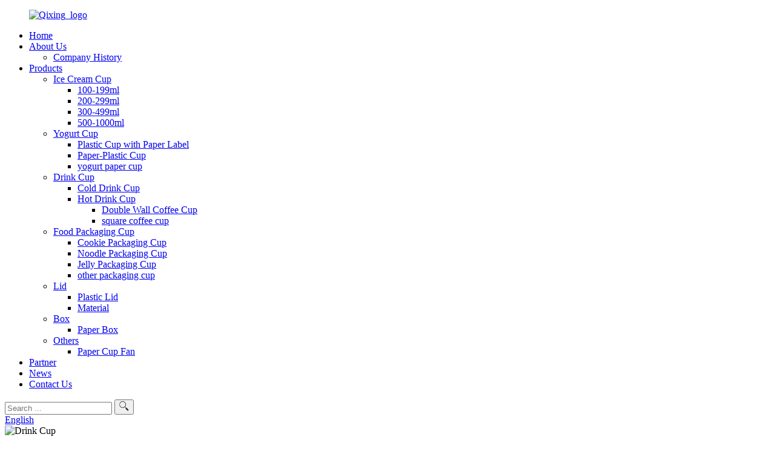

--- FILE ---
content_type: text/html; charset=UTF-8
request_url: https://www.cnqxpackaging.com/drink-cup/
body_size: 10068
content:
<!DOCTYPE html>
<html dir="ltr" lang="en">
<head>
<meta http-equiv="Content-Type" content="text/html; charset=UTF-8" />
<title>Drink Cup Manufacturers and Suppliers - China Drink Cup Factory</title>
<meta name="viewport" content="width=device-width,initial-scale=1,minimum-scale=1,maximum-scale=1,user-scalable=no">
<link rel="apple-touch-icon-precomposed" href="">
<meta name="format-detection" content="telephone=no">
<meta name="apple-mobile-web-app-capable" content="yes">
<meta name="apple-mobile-web-app-status-bar-style" content="black">
<link href="//cdn.globalso.com/cnqxpackaging/style/global/style.css" rel="stylesheet">
<link href="//cdn.globalso.com/cnqxpackaging/style/public/public.css" rel="stylesheet">
<script type="text/javascript" src="https://www.cnqxpackaging.com/style/global/js/jquery.min.js"></script> 
<script src="https://cdncn.goodao.net/lite-yt-embed.js"></script>
<link href="https://cdncn.goodao.net/lite-yt-embed.css" rel="stylesheet">
<link rel="shortcut icon" href="https://www.cnqxpackaging.com/uploads/favicon1.ico" />
<link rel="canonical" href="https://www.cnqxpackaging.com/drink-cup/" />
<meta name="description" content="Drink Cup Manufacturers, Factory, Suppliers From China, Our business has been devoting that customer first and committed to helping shoppers expand their small business, so that they become the Big Boss !" />
</head>
<body>
<div class="container">
    <!-- web_head start -->
    <header class="web_head index_web_head index_my_header">
      <div class="head_layout layout">
        <figure class="logo"><a href="https://www.cnqxpackaging.com/">
                        <img src="//cdnus.globalso.com/cnqxpackaging/pic_01.png" alt="Qixing_logo">
            </a></figure>
        <nav class="nav_wrap">
            <ul class="head_nav">
               <li><a href="/">Home</a></li>
<li><a href="https://www.cnqxpackaging.com/about-us/">About Us</a>
<ul class="sub-menu">
	<li><a href="https://www.cnqxpackaging.com/company-history/">Company History</a></li>
</ul>
</li>
<li class="current-menu-ancestor current-menu-parent"><a href="https://www.cnqxpackaging.com/products/">Products</a>
<ul class="sub-menu">
	<li><a href="https://www.cnqxpackaging.com/ice-cream-cup/">Ice Cream Cup</a>
	<ul class="sub-menu">
		<li><a href="https://www.cnqxpackaging.com/100-199ml/">100-199ml</a></li>
		<li><a href="https://www.cnqxpackaging.com/200-299ml/">200-299ml</a></li>
		<li><a href="https://www.cnqxpackaging.com/300-499ml/">300-499ml</a></li>
		<li><a href="https://www.cnqxpackaging.com/500-1000ml/">500-1000ml</a></li>
	</ul>
</li>
	<li><a href="https://www.cnqxpackaging.com/yogurt-cup/">Yogurt Cup</a>
	<ul class="sub-menu">
		<li><a href="https://www.cnqxpackaging.com/plastic-cup-with-paper-label/">Plastic Cup with Paper Label</a></li>
		<li><a href="https://www.cnqxpackaging.com/paper-plastic-cup/">Paper-Plastic Cup</a></li>
		<li><a href="https://www.cnqxpackaging.com/yogurt-paper-cup/">yogurt paper cup</a></li>
	</ul>
</li>
	<li class="nav-current"><a href="https://www.cnqxpackaging.com/drink-cup/">Drink Cup</a>
	<ul class="sub-menu">
		<li><a href="https://www.cnqxpackaging.com/cold-drink-cup/">Cold Drink Cup</a></li>
		<li><a href="https://www.cnqxpackaging.com/hot-drink-cup/">Hot Drink Cup</a>
		<ul class="sub-menu">
			<li><a href="https://www.cnqxpackaging.com/double-wall-coffee-cup-products/">Double Wall Coffee Cup</a></li>
			<li><a href="https://www.cnqxpackaging.com/square-coffee-cup-double-wall-coffee-cup-products/">square coffee cup</a></li>
		</ul>
</li>
	</ul>
</li>
	<li><a href="https://www.cnqxpackaging.com/food-packaging-cup/">Food Packaging Cup</a>
	<ul class="sub-menu">
		<li><a href="https://www.cnqxpackaging.com/cookie-packaging-cup/">Cookie Packaging Cup</a></li>
		<li><a href="https://www.cnqxpackaging.com/noodle-packaging-cup/">Noodle Packaging Cup</a></li>
		<li><a href="https://www.cnqxpackaging.com/jelly-packaging-cup/">Jelly Packaging Cup</a></li>
		<li><a href="https://www.cnqxpackaging.com/other-packaging-cup/">other packaging cup</a></li>
	</ul>
</li>
	<li><a href="https://www.cnqxpackaging.com/lid/">Lid</a>
	<ul class="sub-menu">
		<li><a href="https://www.cnqxpackaging.com/plastic-lid/">Plastic Lid</a></li>
		<li><a href="https://www.cnqxpackaging.com/material/">Material</a></li>
	</ul>
</li>
	<li><a href="https://www.cnqxpackaging.com/box/">Box</a>
	<ul class="sub-menu">
		<li><a href="https://www.cnqxpackaging.com/color-box-packing/">Paper Box</a></li>
	</ul>
</li>
	<li><a href="https://www.cnqxpackaging.com/others/">Others</a>
	<ul class="sub-menu">
		<li><a href="https://www.cnqxpackaging.com/paper-cup-fan/">Paper Cup Fan</a></li>
	</ul>
</li>
</ul>
</li>
<li><a href="https://www.cnqxpackaging.com/partner/">Partner</a></li>
<li><a href="/news/">News</a></li>
<li><a href="https://www.cnqxpackaging.com/contact-us/">Contact Us</a></li>
            </ul>
          </nav>  
        <div class="head_flex">
            
          <!--  -->
          <div class="head-search">
            <form class="" action="https://www.cnqxpackaging.com/index.php" method="get">
              <input class="search-ipt" name="s" placeholder="Search ...">
              <input type="hidden" name="cat" value="490"/>
              <button class="search-btn" type="submit"><img src="/style/img/pic_02.png" alt="search-btn"></button>
            </form>
          </div>
          <!--change-language-->
         <div class="change-language ensemble">
  <div class="change-language-info">
    <div class="change-language-title medium-title">
       <div class="language-flag language-flag-en"><a href="https://www.cnqxpackaging.com/"><b class="country-flag"></b><span>English</span> </a></div>
       <b class="language-icon"></b> 
    </div>
	<div class="change-language-cont sub-content">
        <div class="empty"></div>
    </div>
  </div>
</div>
<!--theme325-->          <!--change-language-->
          <!-- <div id="btn-search" class="btn--search"></div> -->
        </div>
      </div>
    </header>
    <!--// web_head end -->
      <!-- sys_sub_head -->
   <section class="sys_sub_head">
     
    <div class="head_bn_item">
        <img width="100%" src="//cdnus.globalso.com/cnqxpackaging/xvvv.jpg" alt="Drink Cup">    </div>
      <h1 class="pagnation_title">Products</h1>
  </section>
  <section class="path_bar">
      <ul class="layout">
         <li> <a itemprop="breadcrumb" href="https://www.cnqxpackaging.com/">Home</a></li><li> <a itemprop="breadcrumb" href="https://www.cnqxpackaging.com/products/" title="Products">Products</a> </li><li> <a href="#">Drink Cup</a></li>
      </ul>
    </section>
 <section class="web_main page_main">
  <div class="layout">
    <aside class="aside">
  <section class="aside-wrap">
    <section class="side-widget">
    <div class="side-tit-bar">
        <h2 class="side-tit">Categories</h2>
    </div>
    <ul class="side-cate">
      <li><a href="https://www.cnqxpackaging.com/ice-cream-cup/">Ice Cream Cup</a>
<ul class="sub-menu">
	<li><a href="https://www.cnqxpackaging.com/100-199ml/">100-199ml</a></li>
	<li><a href="https://www.cnqxpackaging.com/200-299ml/">200-299ml</a></li>
	<li><a href="https://www.cnqxpackaging.com/300-499ml/">300-499ml</a></li>
	<li><a href="https://www.cnqxpackaging.com/500-1000ml/">500-1000ml</a></li>
</ul>
</li>
<li><a href="https://www.cnqxpackaging.com/yogurt-cup/">Yogurt Cup</a>
<ul class="sub-menu">
	<li><a href="https://www.cnqxpackaging.com/plastic-cup-with-paper-label/">Plastic Cup with Paper Label</a></li>
	<li><a href="https://www.cnqxpackaging.com/paper-plastic-cup/">Paper-Plastic Cup</a></li>
	<li><a href="https://www.cnqxpackaging.com/yogurt-paper-cup/">yogurt paper cup</a></li>
</ul>
</li>
<li class="nav-current"><a href="https://www.cnqxpackaging.com/drink-cup/">Drink Cup</a>
<ul class="sub-menu">
	<li><a href="https://www.cnqxpackaging.com/cold-drink-cup/">Cold Drink Cup</a></li>
	<li><a href="https://www.cnqxpackaging.com/hot-drink-cup/">Hot Drink Cup</a>
	<ul class="sub-menu">
		<li><a href="https://www.cnqxpackaging.com/double-wall-coffee-cup-products/">Double Wall Coffee Cup</a></li>
		<li><a href="https://www.cnqxpackaging.com/square-coffee-cup-double-wall-coffee-cup-products/">square coffee cup</a></li>
	</ul>
</li>
</ul>
</li>
<li><a href="https://www.cnqxpackaging.com/food-packaging-cup/">Food Packaging Cup</a>
<ul class="sub-menu">
	<li><a href="https://www.cnqxpackaging.com/cookie-packaging-cup/">Cookie Packaging Cup</a></li>
	<li><a href="https://www.cnqxpackaging.com/noodle-packaging-cup/">Noodle Packaging Cup</a></li>
	<li><a href="https://www.cnqxpackaging.com/jelly-packaging-cup/">Jelly Packaging Cup</a></li>
	<li><a href="https://www.cnqxpackaging.com/other-packaging-cup/">other packaging cup</a></li>
</ul>
</li>
<li><a href="https://www.cnqxpackaging.com/lid/">Lid</a>
<ul class="sub-menu">
	<li><a href="https://www.cnqxpackaging.com/plastic-lid/">Plastic Lid</a></li>
	<li><a href="https://www.cnqxpackaging.com/material/">Material</a></li>
</ul>
</li>
<li><a href="https://www.cnqxpackaging.com/box/">Box</a>
<ul class="sub-menu">
	<li><a href="https://www.cnqxpackaging.com/color-box-packing/">Paper Box</a></li>
</ul>
</li>
<li><a href="https://www.cnqxpackaging.com/others/">Others</a>
<ul class="sub-menu">
	<li><a href="https://www.cnqxpackaging.com/paper-cup-fan/">Paper Cup Fan</a></li>
</ul>
</li>
    </ul>
  </section>
  <div class="side-widget">
	 <div class="side-product-items">
              <div class="items_content">
               <div class="side_slider">
                    <ul class="swiper-wrapper">
				                   <li class="swiper-slide gm-sep side_product_item">
                    <figure > <a href="https://www.cnqxpackaging.com/16oz-wholesales-square-paper-cup-with-plastic-lid-plastic-tray-paper-box-for-ice-cream-packing-product/" class="item-img"><img src="//cdnus.globalso.com/cnqxpackaging/square-ice-cream-paper-cup-1-300x300.jpg" alt="16oz Wholesales Square Paper Cup with Plastic l..."></a>
                      <figcaption>
                        <h3 class="item_title"><a href="https://www.cnqxpackaging.com/16oz-wholesales-square-paper-cup-with-plastic-lid-plastic-tray-paper-box-for-ice-cream-packing-product/">16oz Wholesales Square Pape...</a></h3>
                       </figcaption>
                    </figure>
					</li>
					                   <li class="swiper-slide gm-sep side_product_item">
                    <figure > <a href="https://www.cnqxpackaging.com/6oz-8oz-wholesales-disposable-single-wall-paper-bowl-with-lid-spoon-for-ice-cream-packing-product/" class="item-img"><img src="//cdnus.globalso.com/cnqxpackaging/8oz-ice-cream-cup-with-spoon-1-300x300.jpg" alt="6oz 8oz Wholesales Disposable Single Wall Paper..."></a>
                      <figcaption>
                        <h3 class="item_title"><a href="https://www.cnqxpackaging.com/6oz-8oz-wholesales-disposable-single-wall-paper-bowl-with-lid-spoon-for-ice-cream-packing-product/">6oz 8oz Wholesales Disposab...</a></h3>
                       </figcaption>
                    </figure>
					</li>
					                   <li class="swiper-slide gm-sep side_product_item">
                    <figure > <a href="https://www.cnqxpackaging.com/7oz-wholesale-custom-design-paper-plastic-cup-with-pet-lid-for-yogurt-packing-product/" class="item-img"><img src="//cdnus.globalso.com/cnqxpackaging/7oz-PP-plastic-cup-for-yogurt-1-300x300.jpg" alt="7oz Wholesale Custom Design Paper-Plastic Cup w..."></a>
                      <figcaption>
                        <h3 class="item_title"><a href="https://www.cnqxpackaging.com/7oz-wholesale-custom-design-paper-plastic-cup-with-pet-lid-for-yogurt-packing-product/">7oz Wholesale Custom Design...</a></h3>
                       </figcaption>
                    </figure>
					</li>
					                   <li class="swiper-slide gm-sep side_product_item">
                    <figure > <a href="https://www.cnqxpackaging.com/380ml-custom-design-paper-bowl-with-paper-lid-for-ice-cream-packing-product/" class="item-img"><img src="//cdnus.globalso.com/cnqxpackaging/380ml-paper-bowl-with-paper-lid-1-300x300.jpg" alt="380ml Custom Design Paper Bowl with Paper Lid f..."></a>
                      <figcaption>
                        <h3 class="item_title"><a href="https://www.cnqxpackaging.com/380ml-custom-design-paper-bowl-with-paper-lid-for-ice-cream-packing-product/">380ml Custom Design Paper B...</a></h3>
                       </figcaption>
                    </figure>
					</li>
					                   <li class="swiper-slide gm-sep side_product_item">
                    <figure > <a href="https://www.cnqxpackaging.com/210ml-wholesales-custom-design-paper-plastic-cup-with-pet-lid-for-yogurt-product/" class="item-img"><img src="//cdnus.globalso.com/cnqxpackaging/210ml-paper-plastic-cup-with-lid-1-300x300.jpg" alt="210ml Wholesales Custom Design Paper-Plastic Cu..."></a>
                      <figcaption>
                        <h3 class="item_title"><a href="https://www.cnqxpackaging.com/210ml-wholesales-custom-design-paper-plastic-cup-with-pet-lid-for-yogurt-product/">210ml Wholesales Custom Des...</a></h3>
                       </figcaption>
                    </figure>
					</li>
					                </ul>
				 </div>
                <div class="btn-prev"></div>
                <div class="btn-next"></div>
              </div>
            </div>
   </div>
   
      </section>
</aside>    <section class="main">
      <div class="product-list">
          <div class="prod_video">
                        </div>
          
  <ul class="product_list_items">
   <li class="product_list_item">
            <figure>
              <span class="item_img"><img src="//cdnus.globalso.com/cnqxpackaging/14oz-coffee-paper-cup-1.jpg" alt="14oz Wholesales Double Wall Paper Cup with Plastic Lid for Coffee Packing"><a href="https://www.cnqxpackaging.com/14oz-wholesales-double-wall-paper-cup-with-plastic-lid-for-coffee-packing-product/" title="14oz Wholesales Double Wall Paper Cup with Plastic Lid for Coffee Packing"></a> </span>
              <figcaption>
			  <div class="item_information">
                     <h3 class="item_title"><a href="https://www.cnqxpackaging.com/14oz-wholesales-double-wall-paper-cup-with-plastic-lid-for-coffee-packing-product/" title="14oz Wholesales Double Wall Paper Cup with Plastic Lid for Coffee Packing">14oz Wholesales Double Wall Paper Cup with Plastic Lid for Coffee Packing</a></h3>
                <div class="item_info"><p align="left"><b>Use</b>: coffee, tea, beverage, etc.</p>
<p align="left"><b>Material</b>: food grade paper with single PE coated</p>
<p align="left"><b>Printing</b>: offset printing</p>
<p align="left"><strong>Printing effect:</strong> Matte aluminum film</p>
<p align="left"><b>Size (Top*Bottom*Height)</b>: 83.5*55.5*126mm</p>
<p align="left"><b>Capacity</b>:410ml / 14oz</p>
<p align="left"><b>Design</b>: custom design</p>
<p align="left"><strong>Lid:</strong> black PP plastic lid</p>
</div>
                </div>
                <div class="product_btns">
                  <a href="javascript:" class="priduct_btn_inquiry add_email12">inquiry</a><a href="https://www.cnqxpackaging.com/14oz-wholesales-double-wall-paper-cup-with-plastic-lid-for-coffee-packing-product/" class="priduct_btn_detail">detail</a>
                </div>
              </figcaption>
            </figure>
          </li>
   <li class="product_list_item">
            <figure>
              <span class="item_img"><img src="//cdnus.globalso.com/cnqxpackaging/2.5oz-tasting-cup-1.jpg" alt="65ml Disposable Mini Size Customized Printing Tasting Paper Cup"><a href="https://www.cnqxpackaging.com/65ml-disposable-mini-size-customized-printing-tasting-paper-cup-product/" title="65ml Disposable Mini Size Customized Printing Tasting Paper Cup"></a> </span>
              <figcaption>
			  <div class="item_information">
                     <h3 class="item_title"><a href="https://www.cnqxpackaging.com/65ml-disposable-mini-size-customized-printing-tasting-paper-cup-product/" title="65ml Disposable Mini Size Customized Printing Tasting Paper Cup">65ml Disposable Mini Size Customized Printing Tasting Paper Cup</a></h3>
                <div class="item_info"><p align="left"><b>Use</b>: coffee, tea, beverage, milk tea, etc.</p>
<p align="left"><b>Material</b>: food grade paper with PE coating</p>
<p align="left"><b>Printing</b>: offset printing/ flexo printing</p>
<p align="left"><b>Size (Top*Bottom*Height)</b>: 51.8*36*51mm</p>
<p align="left"><b>Capacity</b>: 65ml / 2.5oz</p>
<p align="left"><b>Design</b>: customized</p>
<p align="left"><b>Place of origin</b>: Chaozhou, China</p>
</div>
                </div>
                <div class="product_btns">
                  <a href="javascript:" class="priduct_btn_inquiry add_email12">inquiry</a><a href="https://www.cnqxpackaging.com/65ml-disposable-mini-size-customized-printing-tasting-paper-cup-product/" class="priduct_btn_detail">detail</a>
                </div>
              </figcaption>
            </figure>
          </li>
   <li class="product_list_item">
            <figure>
              <span class="item_img"><img src="//cdnus.globalso.com/cnqxpackaging/4oz-paper-cup-1.jpg" alt="4oz Wholesale Custom Design Disposable Paper Cup for Test Drink Hot drink"><a href="https://www.cnqxpackaging.com/4oz-wholesale-custom-design-disposable-paper-cup-for-test-drink-hot-drink-product/" title="4oz Wholesale Custom Design Disposable Paper Cup for Test Drink Hot drink"></a> </span>
              <figcaption>
			  <div class="item_information">
                     <h3 class="item_title"><a href="https://www.cnqxpackaging.com/4oz-wholesale-custom-design-disposable-paper-cup-for-test-drink-hot-drink-product/" title="4oz Wholesale Custom Design Disposable Paper Cup for Test Drink Hot drink">4oz Wholesale Custom Design Disposable Paper Cup for Test Drink Hot drink</a></h3>
                <div class="item_info"><p align="left"><b>Use</b>: coffee, milk tea packaging, etc.</p>
<p align="left"><b>Material</b>: food grade paper with PE coating</p>
<p align="left"><b>Printing</b>: offset printing / flexo printing</p>
<p align="left"><b>Size (Top*Bottom*Height)</b>: 62.7*47*61.2mm</p>
<p align="left"><b>Capacity</b>: 122ml / 4oz</p>
<p align="left"><strong>Color:</strong> CMYK ; Pantone colors</p>
<p align="left"><b>Design</b>: custom design</p>
</div>
                </div>
                <div class="product_btns">
                  <a href="javascript:" class="priduct_btn_inquiry add_email12">inquiry</a><a href="https://www.cnqxpackaging.com/4oz-wholesale-custom-design-disposable-paper-cup-for-test-drink-hot-drink-product/" class="priduct_btn_detail">detail</a>
                </div>
              </figcaption>
            </figure>
          </li>
   <li class="product_list_item">
            <figure>
              <span class="item_img"><img src="//cdnus.globalso.com/cnqxpackaging/20oz-paper-cup-1.jpg" alt="20oz Factory Price Disposable Custom Design Single Wall Paper Cup with Plastic Lid for Coffee Packing"><a href="https://www.cnqxpackaging.com/20oz-factory-price-disposable-custom-design-single-wall-paper-cup-with-plastic-lid-for-coffee-packing-product/" title="20oz Factory Price Disposable Custom Design Single Wall Paper Cup with Plastic Lid for Coffee Packing"></a> </span>
              <figcaption>
			  <div class="item_information">
                     <h3 class="item_title"><a href="https://www.cnqxpackaging.com/20oz-factory-price-disposable-custom-design-single-wall-paper-cup-with-plastic-lid-for-coffee-packing-product/" title="20oz Factory Price Disposable Custom Design Single Wall Paper Cup with Plastic Lid for Coffee Packing">20oz Factory Price Disposable Custom Design Single Wall Paper Cup with Plastic Lid for Coffee Packing</a></h3>
                <div class="item_info"><p align="left"><b>Use</b>: coffee, milk tea packaging, etc.</p>
<p align="left"><b>Material</b>: food grade paper with PE coating</p>
<p align="left"><b>Printing</b>: offset printing / flexo printing</p>
<p align="left"><b>Size (Top*Bottom*Height)</b>: 89.5*61.2*161mm</p>
<p align="left"><b>Capacity</b>: 620ml / 20oz</p>
<p align="left"><strong>Color:</strong> CMYK ; Pantone colors</p>
<p align="left"><b>Design</b>: custom design</p>
</div>
                </div>
                <div class="product_btns">
                  <a href="javascript:" class="priduct_btn_inquiry add_email12">inquiry</a><a href="https://www.cnqxpackaging.com/20oz-factory-price-disposable-custom-design-single-wall-paper-cup-with-plastic-lid-for-coffee-packing-product/" class="priduct_btn_detail">detail</a>
                </div>
              </figcaption>
            </figure>
          </li>
   <li class="product_list_item">
            <figure>
              <span class="item_img"><img src="//cdnus.globalso.com/cnqxpackaging/8oz-double-wall-paper-cups-1.jpg" alt="8oz Wholesale Custom Printed Double Wall Hollow Paper Cup with Plastic Lid for Coffee Packing"><a href="https://www.cnqxpackaging.com/8oz-wholesale-custom-printed-double-wall-hollow-paper-cup-with-plastic-lid-for-coffee-packing-product/" title="8oz Wholesale Custom Printed Double Wall Hollow Paper Cup with Plastic Lid for Coffee Packing"></a> </span>
              <figcaption>
			  <div class="item_information">
                     <h3 class="item_title"><a href="https://www.cnqxpackaging.com/8oz-wholesale-custom-printed-double-wall-hollow-paper-cup-with-plastic-lid-for-coffee-packing-product/" title="8oz Wholesale Custom Printed Double Wall Hollow Paper Cup with Plastic Lid for Coffee Packing">8oz Wholesale Custom Printed Double Wall Hollow Paper Cup with Plastic Lid for Coffee Packing</a></h3>
                <div class="item_info"><p align="left"><b>Use</b>: coffee, tea, hot drink packing, etc.</p>
<p align="left"><b>Material</b>: food grade paper with single PE / PLA  coated</p>
<p align="left"><b>Printing</b>: offset printing</p>
<p align="left"><b>Size (Top*Bottom*Height)</b>: 76.6*53*95mm</p>
<p align="left"><b>Capacity</b>: 260ml / 8oz</p>
<p align="left"><strong>Color:</strong> CMYK ; Pantone colors</p>
<p align="left"><b>Design</b>: custom design</p>
</div>
                </div>
                <div class="product_btns">
                  <a href="javascript:" class="priduct_btn_inquiry add_email12">inquiry</a><a href="https://www.cnqxpackaging.com/8oz-wholesale-custom-printed-double-wall-hollow-paper-cup-with-plastic-lid-for-coffee-packing-product/" class="priduct_btn_detail">detail</a>
                </div>
              </figcaption>
            </figure>
          </li>
   <li class="product_list_item">
            <figure>
              <span class="item_img"><img src="//cdnus.globalso.com/cnqxpackaging/8oz-single-wall-paper-cup-1.jpg" alt="8oz Wholesale OEM Disposable Single Wall Paper Coffee Cup with Lid"><a href="https://www.cnqxpackaging.com/8oz-wholesale-oem-disposable-single-wall-paper-coffee-cup-with-lid-product/" title="8oz Wholesale OEM Disposable Single Wall Paper Coffee Cup with Lid"></a> </span>
              <figcaption>
			  <div class="item_information">
                     <h3 class="item_title"><a href="https://www.cnqxpackaging.com/8oz-wholesale-oem-disposable-single-wall-paper-coffee-cup-with-lid-product/" title="8oz Wholesale OEM Disposable Single Wall Paper Coffee Cup with Lid">8oz Wholesale OEM Disposable Single Wall Paper Coffee Cup with Lid</a></h3>
                <div class="item_info"><p align="left"><b>Use</b>: coffee, tea packing, etc.</p>
<p align="left"><b>Material</b>: food grade paper with single PE coated</p>
<p align="left"><b>Printing</b>: offset printing</p>
<p align="left"><b>Size (Top*Bottom*Height)</b>: 76.6*53*95mm</p>
<p align="left"><b>Capacity</b>: 260ml / 8oz</p>
<p align="left"><strong>Color:</strong> CMYK ; Pantone colors</p>
<p align="left"><b>Design</b>: custom design</p>
</div>
                </div>
                <div class="product_btns">
                  <a href="javascript:" class="priduct_btn_inquiry add_email12">inquiry</a><a href="https://www.cnqxpackaging.com/8oz-wholesale-oem-disposable-single-wall-paper-coffee-cup-with-lid-product/" class="priduct_btn_detail">detail</a>
                </div>
              </figcaption>
            </figure>
          </li>
   <li class="product_list_item">
            <figure>
              <span class="item_img"><img src="//cdnus.globalso.com/cnqxpackaging/12oz-coffee-cup-22.jpg" alt="14oz Custom Design Disposable Double Wall Hollow Coffee Cups with Lids"><a href="https://www.cnqxpackaging.com/14oz-custom-design-disposable-double-wall-hollow-coffee-cups-with-lids-product/" title="14oz Custom Design Disposable Double Wall Hollow Coffee Cups with Lids"></a> </span>
              <figcaption>
			  <div class="item_information">
                     <h3 class="item_title"><a href="https://www.cnqxpackaging.com/14oz-custom-design-disposable-double-wall-hollow-coffee-cups-with-lids-product/" title="14oz Custom Design Disposable Double Wall Hollow Coffee Cups with Lids">14oz Custom Design Disposable Double Wall Hollow Coffee Cups with Lids</a></h3>
                <div class="item_info"><p align="left"><b>Use</b>: coffee, tea, beverage, etc.</p>
<p align="left"><b>Material</b>: food grade paper with single PE coated</p>
<p align="left"><b>Printing</b>: offset printing</p>
<p align="left"><strong>Printing effect:</strong> bright film lamination and partiel</p>
<p align="left"><b>Size (Top*Bottom*Height)</b>: 83.6*57*126mm</p>
<p align="left"><b>Capacity</b>:440ml / 14oz</p>
<p align="left"><b>Design</b>: custom design</p>
</div>
                </div>
                <div class="product_btns">
                  <a href="javascript:" class="priduct_btn_inquiry add_email12">inquiry</a><a href="https://www.cnqxpackaging.com/14oz-custom-design-disposable-double-wall-hollow-coffee-cups-with-lids-product/" class="priduct_btn_detail">detail</a>
                </div>
              </figcaption>
            </figure>
          </li>
   <li class="product_list_item">
            <figure>
              <span class="item_img"><img src="//cdnus.globalso.com/cnqxpackaging/12oz-coffee-paper-cup-1.jpg" alt="12 oz Disposable Wholesale Custom Design Coffee Cups with Lids"><a href="https://www.cnqxpackaging.com/12-oz-disposable-wholesale-custom-design-coffee-cups-with-lids-product/" title="12 oz Disposable Wholesale Custom Design Coffee Cups with Lids"></a> </span>
              <figcaption>
			  <div class="item_information">
                     <h3 class="item_title"><a href="https://www.cnqxpackaging.com/12-oz-disposable-wholesale-custom-design-coffee-cups-with-lids-product/" title="12 oz Disposable Wholesale Custom Design Coffee Cups with Lids">12 oz Disposable Wholesale Custom Design Coffee Cups with Lids</a></h3>
                <div class="item_info"><p align="left"><b>Use</b>: coffee, tea, beverage, etc.</p>
<p align="left"><b>Material</b>: food grade paper with single PE coated</p>
<p align="left"><b>Printing</b>: offset printing</p>
<p align="left"><strong>Printing effect:</strong> Matte aluminum film</p>
<p align="left"><b>Size (Top*Bottom*Height)</b>: 83.6*57*126mm</p>
<p align="left"><b>Capacity</b>:440ml / 14oz</p>
<p align="left"><b>Design</b>: custom design</p>
</div>
                </div>
                <div class="product_btns">
                  <a href="javascript:" class="priduct_btn_inquiry add_email12">inquiry</a><a href="https://www.cnqxpackaging.com/12-oz-disposable-wholesale-custom-design-coffee-cups-with-lids-product/" class="priduct_btn_detail">detail</a>
                </div>
              </figcaption>
            </figure>
          </li>
   <li class="product_list_item">
            <figure>
              <span class="item_img"><img src="//cdnus.globalso.com/cnqxpackaging/coffee-paper-cup-1.jpg" alt="10oz 12oz 16oz High Quality OEM Disposable Coffee Cups with Lids for Hot Drink Packing"><a href="https://www.cnqxpackaging.com/10oz-12oz-16oz-high-quality-oem-disposable-coffee-cups-with-lids-for-hot-drink-packing-product/" title="10oz 12oz 16oz High Quality OEM Disposable Coffee Cups with Lids for Hot Drink Packing"></a> </span>
              <figcaption>
			  <div class="item_information">
                     <h3 class="item_title"><a href="https://www.cnqxpackaging.com/10oz-12oz-16oz-high-quality-oem-disposable-coffee-cups-with-lids-for-hot-drink-packing-product/" title="10oz 12oz 16oz High Quality OEM Disposable Coffee Cups with Lids for Hot Drink Packing">10oz 12oz 16oz High Quality OEM Disposable Coffee Cups with Lids for Hot Drink Packing</a></h3>
                <div class="item_info"><p align="left"><b>Use</b>: coffee, tea, etc.</p>
<p align="left"><b>Material</b>: food grade paper with PE/PLA coating</p>
<p align="left"><b>Printing</b>: no</p>
<p align="left"><b>Size: </b>320ml(8oz)/420ml(14oz)/500ml(16oz)</p>
<p align="left"><b>Design</b>: no printing/customized</p>
<p align="left"><b>Place of origin</b>: Chaozhou, China</p>
</div>
                </div>
                <div class="product_btns">
                  <a href="javascript:" class="priduct_btn_inquiry add_email12">inquiry</a><a href="https://www.cnqxpackaging.com/10oz-12oz-16oz-high-quality-oem-disposable-coffee-cups-with-lids-for-hot-drink-packing-product/" class="priduct_btn_detail">detail</a>
                </div>
              </figcaption>
            </figure>
          </li>
   <li class="product_list_item">
            <figure>
              <span class="item_img"><img src="//cdnus.globalso.com/cnqxpackaging/12oz-coffee-cup-1.jpg" alt="12oz 16oz 20oz Wholesale Custom Printed Disposable Coffee Cups with Lid"><a href="https://www.cnqxpackaging.com/12oz-16oz-20oz-wholesale-custom-printed-disposable-coffee-cups-with-lid-product/" title="12oz 16oz 20oz Wholesale Custom Printed Disposable Coffee Cups with Lid"></a> </span>
              <figcaption>
			  <div class="item_information">
                     <h3 class="item_title"><a href="https://www.cnqxpackaging.com/12oz-16oz-20oz-wholesale-custom-printed-disposable-coffee-cups-with-lid-product/" title="12oz 16oz 20oz Wholesale Custom Printed Disposable Coffee Cups with Lid">12oz 16oz 20oz Wholesale Custom Printed Disposable Coffee Cups with Lid</a></h3>
                <div class="item_info"><p align="left"><span style="font-size: medium; font-family: arial, helvetica, sans-serif;"><b>Use</b>: coffee, tea, beverage, milktea, etc.</span></p>
<p align="left"><span style="font-size: medium; font-family: arial, helvetica, sans-serif;"><b>Material</b>: food grade paper with PE coating</span></p>
<p align="left"><span style="font-size: medium; font-family: arial, helvetica, sans-serif;"><b>Printing</b>: offset printing</span></p>
<p align="left"><span style="font-size: medium; font-family: arial, helvetica, sans-serif;"><b>Size</b>: 12oz / 16oz / 20oz</span></p>
<p align="left"><span style="font-size: medium; font-family: arial, helvetica, sans-serif;"><b>Design</b>: customized</span></p>
<p align="left"><span style="font-size: medium; font-family: arial, helvetica, sans-serif;"><b>Place of origin</b>: Chaozhou, China</span></p>
</div>
                </div>
                <div class="product_btns">
                  <a href="javascript:" class="priduct_btn_inquiry add_email12">inquiry</a><a href="https://www.cnqxpackaging.com/12oz-16oz-20oz-wholesale-custom-printed-disposable-coffee-cups-with-lid-product/" class="priduct_btn_detail">detail</a>
                </div>
              </figcaption>
            </figure>
          </li>
   <li class="product_list_item">
            <figure>
              <span class="item_img"><img src="//cdnus.globalso.com/cnqxpackaging/126.jpg" alt="16oz Eco-Friendly Square Paper Coffee Cups with Logo and Plastic Lid for Hot Drink Packing"><a href="https://www.cnqxpackaging.com/16oz-eco-friendly-square-coffee-paper-cup-with-plastic-lid-for-hot-drink-packing-product/" title="16oz Eco-Friendly Square Paper Coffee Cups with Logo and Plastic Lid for Hot Drink Packing"></a> </span>
              <figcaption>
			  <div class="item_information">
                     <h3 class="item_title"><a href="https://www.cnqxpackaging.com/16oz-eco-friendly-square-coffee-paper-cup-with-plastic-lid-for-hot-drink-packing-product/" title="16oz Eco-Friendly Square Paper Coffee Cups with Logo and Plastic Lid for Hot Drink Packing">16oz Eco-Friendly Square Paper Coffee Cups with Logo and Plastic Lid for Hot Drink Packing</a></h3>
                <div class="item_info"><p><span style="font-size: medium; font-family: arial, helvetica, sans-serif;"><b>Use</b>: coffee, tea, etc.</span></p>
<p align="left"><span style="font-size: medium; font-family: arial, helvetica, sans-serif;"><b>Material</b>: food grade paper with PLA coating</span></p>
<p align="left"><span style="font-size: medium; font-family: arial, helvetica, sans-serif;"><b>Printing</b>: offset printing</span></p>
<p align="left"><span style="font-size: medium; font-family: arial, helvetica, sans-serif;"><b>Size (Top*Bottom*Height)</b>: 81.5*60*138mm</span></p>
<p align="left"><span style="font-size: medium; font-family: arial, helvetica, sans-serif;"><b>Capacity</b>: 570ml / 20oz</span></p>
<p align="left"><span style="font-size: medium; font-family: arial, helvetica, sans-serif;"><b>Design</b>: customized</span></p>
<p align="left"><span style="font-size: medium; font-family: arial, helvetica, sans-serif;"><b>Place of origin</b>: Chaozhou, China</span></p>
</div>
                </div>
                <div class="product_btns">
                  <a href="javascript:" class="priduct_btn_inquiry add_email12">inquiry</a><a href="https://www.cnqxpackaging.com/16oz-eco-friendly-square-coffee-paper-cup-with-plastic-lid-for-hot-drink-packing-product/" class="priduct_btn_detail">detail</a>
                </div>
              </figcaption>
            </figure>
          </li>
   <li class="product_list_item">
            <figure>
              <span class="item_img"><img src="//cdnus.globalso.com/cnqxpackaging/121.jpg" alt="16oz Wholesale OEM ODM Disposable Hot Coffee Square Paper Cups with Lid"><a href="https://www.cnqxpackaging.com/16oz-wholesale-oem-odm-disposable-hot-coffee-square-paper-cups-with-lid-product/" title="16oz Wholesale OEM ODM Disposable Hot Coffee Square Paper Cups with Lid"></a> </span>
              <figcaption>
			  <div class="item_information">
                     <h3 class="item_title"><a href="https://www.cnqxpackaging.com/16oz-wholesale-oem-odm-disposable-hot-coffee-square-paper-cups-with-lid-product/" title="16oz Wholesale OEM ODM Disposable Hot Coffee Square Paper Cups with Lid">16oz Wholesale OEM ODM Disposable Hot Coffee Square Paper Cups with Lid</a></h3>
                <div class="item_info"><p><span style="font-family: arial, helvetica, sans-serif; font-size: medium;"><b>Use</b>: coffee, tea, beverage, milktea, etc.</span></p>
<p align="left"><span style="font-family: arial, helvetica, sans-serif; font-size: medium;"><b>Material</b>: food grade paper with PE / PLA coating</span></p>
<p align="left"><span style="font-family: arial, helvetica, sans-serif; font-size: medium;"><b>Printing</b>: offset printing</span></p>
<p align="left"><span style="font-family: arial, helvetica, sans-serif; font-size: medium;"><b>Size (Top*Bottom*Height)</b>: 81.5*60*138mm</span></p>
<p align="left"><span style="font-family: arial, helvetica, sans-serif; font-size: medium;"><b>Capacity</b>: 570ml / 20oz</span></p>
<p align="left"><span style="font-family: arial, helvetica, sans-serif; font-size: medium;"><b>Design</b>: customized</span></p>
<p align="left"><span style="font-family: arial, helvetica, sans-serif; font-size: medium;"><b>Place of origin</b>: Chaozhou, China</span></p>
</div>
                </div>
                <div class="product_btns">
                  <a href="javascript:" class="priduct_btn_inquiry add_email12">inquiry</a><a href="https://www.cnqxpackaging.com/16oz-wholesale-oem-odm-disposable-hot-coffee-square-paper-cups-with-lid-product/" class="priduct_btn_detail">detail</a>
                </div>
              </figcaption>
            </figure>
          </li>
         </ul> 
        <div class="page_bar">
        <div class="pages"><a href='https://www.cnqxpackaging.com/drink-cup/' class='current'>1</a><a href='https://www.cnqxpackaging.com/drink-cup/page/2/'>2</a><a href="https://www.cnqxpackaging.com/drink-cup/page/2/" > Next > </a><a href='https://www.cnqxpackaging.com/drink-cup/page/2/' class='extend' title='The Last Page'>>></a> <span class='current2'>Page 1 / 2</span></div>
      </div>
      </div>
      
    </section>
  </div>
</section>
 <!-- web_footer start -->
    <footer class="web_footer index_my_footer wow fadeInRightA" data-wow-delay=".8s" data-wow-duration=".8s">
      <div class="layout">
        <div class="footer_server">
          <div class="data_item item_one wow fadeInRightA" data-wow-delay=".8s" data-wow-duration=".8s">
            <div class="footer-title">
              <h2>OUR CONTACT</h2>
            </div>
            <ul>
                              <li class="footer-Monday">NO.6, Guanlu, Hudi Road, Anbu, Chao'an Guangdong China</li>
                                           <li class="footer-emil"><a href="mailto:sales2@qxpackaging.com">sales2@qxpackaging.com</a></li>
               
                                            <li class="footer-phone"><a href="tel:+86 - 768 - 5912819">+86 - 768 - 5912819</a></li>
                            
                            <li class="footer-phones"><a href="https://api.whatsapp.com/send?phone=8613827336398" target="_blank">+8613827336398</a></li>
                           </ul>
          </div>
          <div class="data_item item_two wow fadeInRightA" data-wow-delay=".8s" data-wow-duration=".8s">
            <div class="footer-title">
              <h2>SENDING INQUIRIES</h2>
            </div>
            <ul>
              <li>
                <p>When you send us inquiry, please leave your name, country, email, cellphone number, we will answer
                  you within 24 hours.</p>
              </li>
              <li><a href="javascript:;" class="inquiry_btn">INQUIRY NOW</a></li>
              <div class="flex_row">
                                    <div><a href="https://www.facebook.com/profile.php?id=100063921072530" target="_blank"><img src="//cdnus.globalso.com/cnqxpackaging/pic_31.png" alt="facebook"></a></div>
                                  <div><a href="https://www.youtube.com/@paulchen7588" target="_blank"><img src="//cdnus.globalso.com/cnqxpackaging/pic_33.png" alt="youtube"></a></div>
                                  <div><a href="https://www.instagram.com/qixingpackaging/" target="_blank"><img src="//cdnus.globalso.com/cnqxpackaging/pic_32.png" alt="instagram"></a></div>
                                  <div><a href="https://twitter.com/QixingPackaging" target="_blank"><img src="//cdnus.globalso.com/cnqxpackaging/pic_30.png" alt="twitter"></a></div>
                              </div>
            </ul>
          </div>
          <div class="data_item item_three wow fadeInRightA" data-wow-delay=".8s" data-wow-duration=".8s">
            <div class="footer-title">
              <h2>PRODUCT CENTER</h2>
            </div>
            <ul>
              <li><a href="https://www.cnqxpackaging.com/ice-cream-cup/">Ice Cream Cup</a></li>
<li><a href="https://www.cnqxpackaging.com/yogurt-cup/">Yogurt Cup</a></li>
<li class="nav-current"><a href="https://www.cnqxpackaging.com/drink-cup/">Drink Cup</a></li>
<li><a href="https://www.cnqxpackaging.com/food-packaging-cup/">Food Packaging Cup</a></li>
            </ul>
          </div>
        </div>
      </div>
      <div class="footer-bottom wow fadeInUpA" data-wow-delay=".8s" data-wow-duration=".8s">
           <p>© Copyright - 2020-2023 : All Rights Reserved.  <a href="/sitemap.xml">Sitemap</a>  <a href='https://www.cnqxpackaging.com/ice-cream-cups/' title='Ice Cream Cups'>Ice Cream Cups</a>, 
<a href='https://www.cnqxpackaging.com/ice-cream-cup-wholesale/' title='Ice Cream Cup Wholesale'>Ice Cream Cup Wholesale</a>, 
<a href='https://www.cnqxpackaging.com/cups-ice-cream/' title='Cups Ice Cream'>Cups Ice Cream</a>, 
<a href='https://www.cnqxpackaging.com/ice-cream-cups-wholesale/' title='Ice Cream Cups Wholesale'>Ice Cream Cups Wholesale</a>, 
<a href='https://www.cnqxpackaging.com/cup-ice-cream/' title='Cup Ice Cream'>Cup Ice Cream</a>, 
<a href='https://www.cnqxpackaging.com/ice-cream-bowls/' title='Ice Cream Bowls'>Ice Cream Bowls</a>, </p>
      </div>
    </footer>
    <!--// web_footer end -->
  </div>
  <!--// container end -->
<!--<aside class="scrollsidebar" id="scrollsidebar">-->
<!--  <div class="side_content">-->
<!--    <div class="side_list">-->
<!--      <header class="hd"><img src="//cdn.goodao.net/title_pic.png" alt="Online Inquiry"/></header>-->
<!--      <div class="cont">-->
<!--        <li><a class="email" href="javascript:" onclick="showMsgPop();">Send Email</a></li>-->
<!--        -->
<!--        -->
<!--        -->
<!--        -->
<!--      </div>-->
<!--      -->
<!--      -->
<!--      <div class="side_title"><a  class="close_btn"><span>x</span></a></div>-->
<!--    </div>-->
<!--  </div>-->
<!--  <div class="show_btn"></div>-->
<!--</aside>-->

<ul class="right_nav moblie_right_ul" style="overflow: visible;">
    <li style="right: 0px;">
         <div class="iconBox oln_ser"> 
             <img src="https://cdnus.globalso.com/cnqxpackaging/dhh.png">
            <h4>Phone</h4>
         </div>
         <div class="hideBox" style="display: none; opacity: 1;">
            <div class="hb">
               <h5>Tel</h5>
               <div class="fonttalk">
                    <p><a href="tel:+86-768-5912819">+86-768-5912819</a></p>
               </div>
               <div class="fonttalk">
                    
               </div>
            </div>
         </div>
      </li>
       <li>
         <div class="iconBox oln_ser"> 
             <img src="https://cdnus.globalso.com/cnqxpackaging/dhh.png">
            <h4>Phone</h4>
         </div>
         <div class="hideBox" style="display: none; opacity: 1;">
            <div class="hb">
               <h5>Tel</h5>
               <div class="fonttalk">
                    <p><a href="tel:+86-768-5912919">+86-768-5912919</a></p>
               </div>
               <div class="fonttalk">
                    
               </div>
            </div>
         </div>
      </li>
    <li>
         <div class="iconBox oln_ser"> 
             <img src="https://cdnus.globalso.com/cnqxpackaging/yxx.png">
            <h4>E-mail</h4>
         </div>
         <div class="hideBox">
            <div class="hb">
               <h5>E-mail</h5>
               <div class="fonttalk">
                    <p><a href="mailto:sales2@qxpackaging.com">sales2@qxpackaging.com</a></p>
               </div>
               <div class="fonttalk">
                    
               </div>
            </div>
         </div>
      </li>
      <li>
         <div class="iconBox oln_ser"> 
             <img src="https://cdnus.globalso.com/cnqxpackaging/yxx.png">
            <h4>E-mail</h4>
         </div>
         <div class="hideBox">
            <div class="hb">
               <h5>E-mail</h5>
               <div class="fonttalk">
                    <p><a href="mailto:sales@qxpackaging.com">sales@qxpackaging.com</a></p>
               </div>
               <div class="fonttalk">
                    
               </div>
            </div>
         </div>
      </li>
       <li>
         <div class="iconBox">
            <img src="https://cdnus.globalso.com/cnqxpackaging/wpp.png">
            <h4>Whatsapp</h4>
         </div>
         <div class="hideBox">
            <div class="hb">
               <h5>whatsapp</h5>
                                  <div class="fonttalk">
                    <p><a href="https://api.whatsapp.com/send?phone=8613827336398">+8613827336398</a></p>
               </div>
                            </div>
         </div>
      </li>
        <li>
         <div class="iconBox">
            <img src='https://cdnus.globalso.com/cnqxpackaging/wxx.png'>
            <h4>WeChat</h4>
         </div>
         <div class="hideBox">
            <div class="hb">
               <h5>WeChat</h5>
                
                      <div class="fonttalk">
                    <p><a>+8613827336398</a></p>
               </div>
                
            </div>

         </div>
      </li>
    <li>
         <div class="iconBox">
            <img src="https://cdnus.globalso.com/cnqxpackaging/wpp.png">
            <h4>Whatsapp</h4>
         </div>
         <div class="hideBox">
            <div class="hb">
               <h5>whatsapp</h5>
                                    <img src="https://cdnus.globalso.com/cnqxpackaging/addwpp.png" alt="sreg">
                            </div>
         </div>
      </li>
    <li>
         <div class="iconBox">
            <img src='https://cdnus.globalso.com/cnqxpackaging/wxx.png'>
            <h4>WeChat</h4>
         </div>
         <div class="hideBox">
            <div class="hb">
               <h5>WeChat</h5>
                
                    <img src="https://cdnus.globalso.com/cnqxpackaging/addwx.png" alt="weixin">
                
            </div>

         </div>
      </li>

<!--------------TOP按钮------------------>
    <li style="display: none;">
      
    </li>

   </ul>

<div class="inquiry-pop-bd">
  <div class="inquiry-pop"> <i class="ico-close-pop" onClick="hideMsgPop();"></i> 
   <script type="text/javascript" src="//www.globalso.site/form.js"></script>
  </div>
</div>
<div class="web-search"> <b id="btn-search-close" class="btn--search-close"></b>
  <div style=" width:100%">
    <div class="head-search">
     <form action="https://www.cnqxpackaging.com/index.php" method="get">
        <input class="search-ipt" name="s" placeholder="Start Typing..." />
		<input type="hidden" name="cat" value="490"/>
        <input class="search-btn" type="submit" value="" />
        <span class="search-attr">Hit enter to search or ESC to close</span>
      </form>
    </div>
  </div>
</div> 
<script type="text/javascript" src="//cdn.globalso.com/cnqxpackaging/style/global/js/common.js"></script>
<script type="text/javascript" src="//cdn.globalso.com/cnqxpackaging/style/public/public.js"></script> 
<script src="https://cdnus.globalso.com/style/js/stats_init.js"></script>
<script src="https://io.hagro.com/ipcompany/500495-aigro-www.cnqxpackaging.com.js" ></script >
<!--[if lt IE 9]>
<script src="https://www.cnqxpackaging.com/style/global/js/html5.js"></script>
<![endif]-->
<script type="text/javascript">

if(typeof jQuery == 'undefined' || typeof jQuery.fn.on == 'undefined') {
	document.write('<script src="https://www.cnqxpackaging.com/wp-content/plugins/bb-plugin/js/jquery.js"><\/script>');
	document.write('<script src="https://www.cnqxpackaging.com/wp-content/plugins/bb-plugin/js/jquery.migrate.min.js"><\/script>');
}

</script><ul class="prisna-wp-translate-seo" id="prisna-translator-seo"><li class="language-flag language-flag-en"><a href="https://www.cnqxpackaging.com/drink-cup/" title="English"><b class="country-flag"></b><span>English</span></a></li><li class="language-flag language-flag-zh"><a href="https://www.cnqxpackaging.com/zh/drink-cup/" title="Chinese"><b class="country-flag"></b><span>Chinese</span></a></li><li class="language-flag language-flag-fr"><a href="https://www.cnqxpackaging.com/fr/drink-cup/" title="French"><b class="country-flag"></b><span>French</span></a></li><li class="language-flag language-flag-de"><a href="https://www.cnqxpackaging.com/de/drink-cup/" title="German"><b class="country-flag"></b><span>German</span></a></li><li class="language-flag language-flag-pt"><a href="https://www.cnqxpackaging.com/pt/drink-cup/" title="Portuguese"><b class="country-flag"></b><span>Portuguese</span></a></li><li class="language-flag language-flag-es"><a href="https://www.cnqxpackaging.com/es/drink-cup/" title="Spanish"><b class="country-flag"></b><span>Spanish</span></a></li><li class="language-flag language-flag-ru"><a href="https://www.cnqxpackaging.com/ru/drink-cup/" title="Russian"><b class="country-flag"></b><span>Russian</span></a></li><li class="language-flag language-flag-ja"><a href="https://www.cnqxpackaging.com/ja/drink-cup/" title="Japanese"><b class="country-flag"></b><span>Japanese</span></a></li><li class="language-flag language-flag-ko"><a href="https://www.cnqxpackaging.com/ko/drink-cup/" title="Korean"><b class="country-flag"></b><span>Korean</span></a></li><li class="language-flag language-flag-ar"><a href="https://www.cnqxpackaging.com/ar/drink-cup/" title="Arabic"><b class="country-flag"></b><span>Arabic</span></a></li><li class="language-flag language-flag-ga"><a href="https://www.cnqxpackaging.com/ga/drink-cup/" title="Irish"><b class="country-flag"></b><span>Irish</span></a></li><li class="language-flag language-flag-el"><a href="https://www.cnqxpackaging.com/el/drink-cup/" title="Greek"><b class="country-flag"></b><span>Greek</span></a></li><li class="language-flag language-flag-tr"><a href="https://www.cnqxpackaging.com/tr/drink-cup/" title="Turkish"><b class="country-flag"></b><span>Turkish</span></a></li><li class="language-flag language-flag-it"><a href="https://www.cnqxpackaging.com/it/drink-cup/" title="Italian"><b class="country-flag"></b><span>Italian</span></a></li><li class="language-flag language-flag-da"><a href="https://www.cnqxpackaging.com/da/drink-cup/" title="Danish"><b class="country-flag"></b><span>Danish</span></a></li><li class="language-flag language-flag-ro"><a href="https://www.cnqxpackaging.com/ro/drink-cup/" title="Romanian"><b class="country-flag"></b><span>Romanian</span></a></li><li class="language-flag language-flag-id"><a href="https://www.cnqxpackaging.com/id/drink-cup/" title="Indonesian"><b class="country-flag"></b><span>Indonesian</span></a></li><li class="language-flag language-flag-cs"><a href="https://www.cnqxpackaging.com/cs/drink-cup/" title="Czech"><b class="country-flag"></b><span>Czech</span></a></li><li class="language-flag language-flag-af"><a href="https://www.cnqxpackaging.com/af/drink-cup/" title="Afrikaans"><b class="country-flag"></b><span>Afrikaans</span></a></li><li class="language-flag language-flag-sv"><a href="https://www.cnqxpackaging.com/sv/drink-cup/" title="Swedish"><b class="country-flag"></b><span>Swedish</span></a></li><li class="language-flag language-flag-pl"><a href="https://www.cnqxpackaging.com/pl/drink-cup/" title="Polish"><b class="country-flag"></b><span>Polish</span></a></li><li class="language-flag language-flag-eu"><a href="https://www.cnqxpackaging.com/eu/drink-cup/" title="Basque"><b class="country-flag"></b><span>Basque</span></a></li><li class="language-flag language-flag-ca"><a href="https://www.cnqxpackaging.com/ca/drink-cup/" title="Catalan"><b class="country-flag"></b><span>Catalan</span></a></li><li class="language-flag language-flag-eo"><a href="https://www.cnqxpackaging.com/eo/drink-cup/" title="Esperanto"><b class="country-flag"></b><span>Esperanto</span></a></li><li class="language-flag language-flag-hi"><a href="https://www.cnqxpackaging.com/hi/drink-cup/" title="Hindi"><b class="country-flag"></b><span>Hindi</span></a></li><li class="language-flag language-flag-lo"><a href="https://www.cnqxpackaging.com/lo/drink-cup/" title="Lao"><b class="country-flag"></b><span>Lao</span></a></li><li class="language-flag language-flag-sq"><a href="https://www.cnqxpackaging.com/sq/drink-cup/" title="Albanian"><b class="country-flag"></b><span>Albanian</span></a></li><li class="language-flag language-flag-am"><a href="https://www.cnqxpackaging.com/am/drink-cup/" title="Amharic"><b class="country-flag"></b><span>Amharic</span></a></li><li class="language-flag language-flag-hy"><a href="https://www.cnqxpackaging.com/hy/drink-cup/" title="Armenian"><b class="country-flag"></b><span>Armenian</span></a></li><li class="language-flag language-flag-az"><a href="https://www.cnqxpackaging.com/az/drink-cup/" title="Azerbaijani"><b class="country-flag"></b><span>Azerbaijani</span></a></li><li class="language-flag language-flag-be"><a href="https://www.cnqxpackaging.com/be/drink-cup/" title="Belarusian"><b class="country-flag"></b><span>Belarusian</span></a></li><li class="language-flag language-flag-bn"><a href="https://www.cnqxpackaging.com/bn/drink-cup/" title="Bengali"><b class="country-flag"></b><span>Bengali</span></a></li><li class="language-flag language-flag-bs"><a href="https://www.cnqxpackaging.com/bs/drink-cup/" title="Bosnian"><b class="country-flag"></b><span>Bosnian</span></a></li><li class="language-flag language-flag-bg"><a href="https://www.cnqxpackaging.com/bg/drink-cup/" title="Bulgarian"><b class="country-flag"></b><span>Bulgarian</span></a></li><li class="language-flag language-flag-ceb"><a href="https://www.cnqxpackaging.com/ceb/drink-cup/" title="Cebuano"><b class="country-flag"></b><span>Cebuano</span></a></li><li class="language-flag language-flag-ny"><a href="https://www.cnqxpackaging.com/ny/drink-cup/" title="Chichewa"><b class="country-flag"></b><span>Chichewa</span></a></li><li class="language-flag language-flag-co"><a href="https://www.cnqxpackaging.com/co/drink-cup/" title="Corsican"><b class="country-flag"></b><span>Corsican</span></a></li><li class="language-flag language-flag-hr"><a href="https://www.cnqxpackaging.com/hr/drink-cup/" title="Croatian"><b class="country-flag"></b><span>Croatian</span></a></li><li class="language-flag language-flag-nl"><a href="https://www.cnqxpackaging.com/nl/drink-cup/" title="Dutch"><b class="country-flag"></b><span>Dutch</span></a></li><li class="language-flag language-flag-et"><a href="https://www.cnqxpackaging.com/et/drink-cup/" title="Estonian"><b class="country-flag"></b><span>Estonian</span></a></li><li class="language-flag language-flag-tl"><a href="https://www.cnqxpackaging.com/tl/drink-cup/" title="Filipino"><b class="country-flag"></b><span>Filipino</span></a></li><li class="language-flag language-flag-fi"><a href="https://www.cnqxpackaging.com/fi/drink-cup/" title="Finnish"><b class="country-flag"></b><span>Finnish</span></a></li><li class="language-flag language-flag-fy"><a href="https://www.cnqxpackaging.com/fy/drink-cup/" title="Frisian"><b class="country-flag"></b><span>Frisian</span></a></li><li class="language-flag language-flag-gl"><a href="https://www.cnqxpackaging.com/gl/drink-cup/" title="Galician"><b class="country-flag"></b><span>Galician</span></a></li><li class="language-flag language-flag-ka"><a href="https://www.cnqxpackaging.com/ka/drink-cup/" title="Georgian"><b class="country-flag"></b><span>Georgian</span></a></li><li class="language-flag language-flag-gu"><a href="https://www.cnqxpackaging.com/gu/drink-cup/" title="Gujarati"><b class="country-flag"></b><span>Gujarati</span></a></li><li class="language-flag language-flag-ht"><a href="https://www.cnqxpackaging.com/ht/drink-cup/" title="Haitian"><b class="country-flag"></b><span>Haitian</span></a></li><li class="language-flag language-flag-ha"><a href="https://www.cnqxpackaging.com/ha/drink-cup/" title="Hausa"><b class="country-flag"></b><span>Hausa</span></a></li><li class="language-flag language-flag-haw"><a href="https://www.cnqxpackaging.com/haw/drink-cup/" title="Hawaiian"><b class="country-flag"></b><span>Hawaiian</span></a></li><li class="language-flag language-flag-iw"><a href="https://www.cnqxpackaging.com/iw/drink-cup/" title="Hebrew"><b class="country-flag"></b><span>Hebrew</span></a></li><li class="language-flag language-flag-hmn"><a href="https://www.cnqxpackaging.com/hmn/drink-cup/" title="Hmong"><b class="country-flag"></b><span>Hmong</span></a></li><li class="language-flag language-flag-hu"><a href="https://www.cnqxpackaging.com/hu/drink-cup/" title="Hungarian"><b class="country-flag"></b><span>Hungarian</span></a></li><li class="language-flag language-flag-is"><a href="https://www.cnqxpackaging.com/is/drink-cup/" title="Icelandic"><b class="country-flag"></b><span>Icelandic</span></a></li><li class="language-flag language-flag-ig"><a href="https://www.cnqxpackaging.com/ig/drink-cup/" title="Igbo"><b class="country-flag"></b><span>Igbo</span></a></li><li class="language-flag language-flag-jw"><a href="https://www.cnqxpackaging.com/jw/drink-cup/" title="Javanese"><b class="country-flag"></b><span>Javanese</span></a></li><li class="language-flag language-flag-kn"><a href="https://www.cnqxpackaging.com/kn/drink-cup/" title="Kannada"><b class="country-flag"></b><span>Kannada</span></a></li><li class="language-flag language-flag-kk"><a href="https://www.cnqxpackaging.com/kk/drink-cup/" title="Kazakh"><b class="country-flag"></b><span>Kazakh</span></a></li><li class="language-flag language-flag-km"><a href="https://www.cnqxpackaging.com/km/drink-cup/" title="Khmer"><b class="country-flag"></b><span>Khmer</span></a></li><li class="language-flag language-flag-ku"><a href="https://www.cnqxpackaging.com/ku/drink-cup/" title="Kurdish"><b class="country-flag"></b><span>Kurdish</span></a></li><li class="language-flag language-flag-ky"><a href="https://www.cnqxpackaging.com/ky/drink-cup/" title="Kyrgyz"><b class="country-flag"></b><span>Kyrgyz</span></a></li><li class="language-flag language-flag-la"><a href="https://www.cnqxpackaging.com/la/drink-cup/" title="Latin"><b class="country-flag"></b><span>Latin</span></a></li><li class="language-flag language-flag-lv"><a href="https://www.cnqxpackaging.com/lv/drink-cup/" title="Latvian"><b class="country-flag"></b><span>Latvian</span></a></li><li class="language-flag language-flag-lt"><a href="https://www.cnqxpackaging.com/lt/drink-cup/" title="Lithuanian"><b class="country-flag"></b><span>Lithuanian</span></a></li><li class="language-flag language-flag-lb"><a href="https://www.cnqxpackaging.com/lb/drink-cup/" title="Luxembou.."><b class="country-flag"></b><span>Luxembou..</span></a></li><li class="language-flag language-flag-mk"><a href="https://www.cnqxpackaging.com/mk/drink-cup/" title="Macedonian"><b class="country-flag"></b><span>Macedonian</span></a></li><li class="language-flag language-flag-mg"><a href="https://www.cnqxpackaging.com/mg/drink-cup/" title="Malagasy"><b class="country-flag"></b><span>Malagasy</span></a></li><li class="language-flag language-flag-ms"><a href="https://www.cnqxpackaging.com/ms/drink-cup/" title="Malay"><b class="country-flag"></b><span>Malay</span></a></li><li class="language-flag language-flag-ml"><a href="https://www.cnqxpackaging.com/ml/drink-cup/" title="Malayalam"><b class="country-flag"></b><span>Malayalam</span></a></li><li class="language-flag language-flag-mt"><a href="https://www.cnqxpackaging.com/mt/drink-cup/" title="Maltese"><b class="country-flag"></b><span>Maltese</span></a></li><li class="language-flag language-flag-mi"><a href="https://www.cnqxpackaging.com/mi/drink-cup/" title="Maori"><b class="country-flag"></b><span>Maori</span></a></li><li class="language-flag language-flag-mr"><a href="https://www.cnqxpackaging.com/mr/drink-cup/" title="Marathi"><b class="country-flag"></b><span>Marathi</span></a></li><li class="language-flag language-flag-mn"><a href="https://www.cnqxpackaging.com/mn/drink-cup/" title="Mongolian"><b class="country-flag"></b><span>Mongolian</span></a></li><li class="language-flag language-flag-my"><a href="https://www.cnqxpackaging.com/my/drink-cup/" title="Burmese"><b class="country-flag"></b><span>Burmese</span></a></li><li class="language-flag language-flag-ne"><a href="https://www.cnqxpackaging.com/ne/drink-cup/" title="Nepali"><b class="country-flag"></b><span>Nepali</span></a></li><li class="language-flag language-flag-no"><a href="https://www.cnqxpackaging.com/no/drink-cup/" title="Norwegian"><b class="country-flag"></b><span>Norwegian</span></a></li><li class="language-flag language-flag-ps"><a href="https://www.cnqxpackaging.com/ps/drink-cup/" title="Pashto"><b class="country-flag"></b><span>Pashto</span></a></li><li class="language-flag language-flag-fa"><a href="https://www.cnqxpackaging.com/fa/drink-cup/" title="Persian"><b class="country-flag"></b><span>Persian</span></a></li><li class="language-flag language-flag-pa"><a href="https://www.cnqxpackaging.com/pa/drink-cup/" title="Punjabi"><b class="country-flag"></b><span>Punjabi</span></a></li><li class="language-flag language-flag-sr"><a href="https://www.cnqxpackaging.com/sr/drink-cup/" title="Serbian"><b class="country-flag"></b><span>Serbian</span></a></li><li class="language-flag language-flag-st"><a href="https://www.cnqxpackaging.com/st/drink-cup/" title="Sesotho"><b class="country-flag"></b><span>Sesotho</span></a></li><li class="language-flag language-flag-si"><a href="https://www.cnqxpackaging.com/si/drink-cup/" title="Sinhala"><b class="country-flag"></b><span>Sinhala</span></a></li><li class="language-flag language-flag-sk"><a href="https://www.cnqxpackaging.com/sk/drink-cup/" title="Slovak"><b class="country-flag"></b><span>Slovak</span></a></li><li class="language-flag language-flag-sl"><a href="https://www.cnqxpackaging.com/sl/drink-cup/" title="Slovenian"><b class="country-flag"></b><span>Slovenian</span></a></li><li class="language-flag language-flag-so"><a href="https://www.cnqxpackaging.com/so/drink-cup/" title="Somali"><b class="country-flag"></b><span>Somali</span></a></li><li class="language-flag language-flag-sm"><a href="https://www.cnqxpackaging.com/sm/drink-cup/" title="Samoan"><b class="country-flag"></b><span>Samoan</span></a></li><li class="language-flag language-flag-gd"><a href="https://www.cnqxpackaging.com/gd/drink-cup/" title="Scots Gaelic"><b class="country-flag"></b><span>Scots Gaelic</span></a></li><li class="language-flag language-flag-sn"><a href="https://www.cnqxpackaging.com/sn/drink-cup/" title="Shona"><b class="country-flag"></b><span>Shona</span></a></li><li class="language-flag language-flag-sd"><a href="https://www.cnqxpackaging.com/sd/drink-cup/" title="Sindhi"><b class="country-flag"></b><span>Sindhi</span></a></li><li class="language-flag language-flag-su"><a href="https://www.cnqxpackaging.com/su/drink-cup/" title="Sundanese"><b class="country-flag"></b><span>Sundanese</span></a></li><li class="language-flag language-flag-sw"><a href="https://www.cnqxpackaging.com/sw/drink-cup/" title="Swahili"><b class="country-flag"></b><span>Swahili</span></a></li><li class="language-flag language-flag-tg"><a href="https://www.cnqxpackaging.com/tg/drink-cup/" title="Tajik"><b class="country-flag"></b><span>Tajik</span></a></li><li class="language-flag language-flag-ta"><a href="https://www.cnqxpackaging.com/ta/drink-cup/" title="Tamil"><b class="country-flag"></b><span>Tamil</span></a></li><li class="language-flag language-flag-te"><a href="https://www.cnqxpackaging.com/te/drink-cup/" title="Telugu"><b class="country-flag"></b><span>Telugu</span></a></li><li class="language-flag language-flag-th"><a href="https://www.cnqxpackaging.com/th/drink-cup/" title="Thai"><b class="country-flag"></b><span>Thai</span></a></li><li class="language-flag language-flag-uk"><a href="https://www.cnqxpackaging.com/uk/drink-cup/" title="Ukrainian"><b class="country-flag"></b><span>Ukrainian</span></a></li><li class="language-flag language-flag-ur"><a href="https://www.cnqxpackaging.com/ur/drink-cup/" title="Urdu"><b class="country-flag"></b><span>Urdu</span></a></li><li class="language-flag language-flag-uz"><a href="https://www.cnqxpackaging.com/uz/drink-cup/" title="Uzbek"><b class="country-flag"></b><span>Uzbek</span></a></li><li class="language-flag language-flag-vi"><a href="https://www.cnqxpackaging.com/vi/drink-cup/" title="Vietnamese"><b class="country-flag"></b><span>Vietnamese</span></a></li><li class="language-flag language-flag-cy"><a href="https://www.cnqxpackaging.com/cy/drink-cup/" title="Welsh"><b class="country-flag"></b><span>Welsh</span></a></li><li class="language-flag language-flag-xh"><a href="https://www.cnqxpackaging.com/xh/drink-cup/" title="Xhosa"><b class="country-flag"></b><span>Xhosa</span></a></li><li class="language-flag language-flag-yi"><a href="https://www.cnqxpackaging.com/yi/drink-cup/" title="Yiddish"><b class="country-flag"></b><span>Yiddish</span></a></li><li class="language-flag language-flag-yo"><a href="https://www.cnqxpackaging.com/yo/drink-cup/" title="Yoruba"><b class="country-flag"></b><span>Yoruba</span></a></li><li class="language-flag language-flag-zu"><a href="https://www.cnqxpackaging.com/zu/drink-cup/" title="Zulu"><b class="country-flag"></b><span>Zulu</span></a></li><li class="language-flag language-flag-rw"><a href="https://www.cnqxpackaging.com/rw/drink-cup/" title="Kinyarwanda"><b class="country-flag"></b><span>Kinyarwanda</span></a></li><li class="language-flag language-flag-tt"><a href="https://www.cnqxpackaging.com/tt/drink-cup/" title="Tatar"><b class="country-flag"></b><span>Tatar</span></a></li><li class="language-flag language-flag-or"><a href="https://www.cnqxpackaging.com/or/drink-cup/" title="Oriya"><b class="country-flag"></b><span>Oriya</span></a></li><li class="language-flag language-flag-tk"><a href="https://www.cnqxpackaging.com/tk/drink-cup/" title="Turkmen"><b class="country-flag"></b><span>Turkmen</span></a></li><li class="language-flag language-flag-ug"><a href="https://www.cnqxpackaging.com/ug/drink-cup/" title="Uyghur"><b class="country-flag"></b><span>Uyghur</span></a></li></ul><link rel='stylesheet' id='fl-builder-layout-3818-css'  href='https://www.cnqxpackaging.com/uploads/bb-plugin/cache/3818-layout.css?ver=e0262229436b083223166d14a155b7fe' type='text/css' media='all' />
<link rel='stylesheet' id='fl-builder-layout-3791-css'  href='https://www.cnqxpackaging.com/uploads/bb-plugin/cache/3791-layout-partial.css?ver=9be439438b6a3e17b5a735509aeb3068' type='text/css' media='all' />
<link rel='stylesheet' id='fl-builder-layout-3550-css'  href='https://www.cnqxpackaging.com/uploads/bb-plugin/cache/3550-layout-partial.css?ver=ef89b73f42b8c2a3b31136b1b939bc2e' type='text/css' media='all' />
<link rel='stylesheet' id='fl-builder-layout-3395-css'  href='https://www.cnqxpackaging.com/uploads/bb-plugin/cache/3395-layout-partial.css?ver=30166fb8611bf20f706fd669c32e73b7' type='text/css' media='all' />
<link rel='stylesheet' id='fl-builder-layout-3214-css'  href='https://www.cnqxpackaging.com/uploads/bb-plugin/cache/3214-layout-partial.css?ver=f2312712a7240a2bd92e8e3050b8cb60' type='text/css' media='all' />
<link rel='stylesheet' id='fl-builder-layout-3183-css'  href='https://www.cnqxpackaging.com/uploads/bb-plugin/cache/3183-layout-partial.css?ver=3d4ffd7c367c781572c524ca7440490d' type='text/css' media='all' />
<link rel='stylesheet' id='fl-builder-layout-3041-css'  href='https://www.cnqxpackaging.com/uploads/bb-plugin/cache/3041-layout-partial.css?ver=2400fd204c62681824143cca5d70516c' type='text/css' media='all' />
<link rel='stylesheet' id='fl-builder-layout-3006-css'  href='https://www.cnqxpackaging.com/uploads/bb-plugin/cache/3006-layout-partial.css?ver=591403cda1d1766f960c219722a81e22' type='text/css' media='all' />
<link rel='stylesheet' id='fl-builder-layout-2892-css'  href='https://www.cnqxpackaging.com/uploads/bb-plugin/cache/2892-layout-partial.css?ver=61319be5ba42c0db985890416a55b503' type='text/css' media='all' />
<link rel='stylesheet' id='fl-builder-layout-2860-css'  href='https://www.cnqxpackaging.com/uploads/bb-plugin/cache/2860-layout-partial.css?ver=d93b60dae448e3db6eeaacf4fe17ae5e' type='text/css' media='all' />
<link rel='stylesheet' id='fl-builder-layout-2778-css'  href='https://www.cnqxpackaging.com/uploads/bb-plugin/cache/2778-layout-partial.css?ver=298239e9fef9e514270bb7f2b9e34699' type='text/css' media='all' />
<link rel='stylesheet' id='fl-builder-layout-2687-css'  href='https://www.cnqxpackaging.com/uploads/bb-plugin/cache/2687-layout-partial.css?ver=6f995c5adf1abff0d3aa6f2be55036b7' type='text/css' media='all' />


<script type='text/javascript' src='https://www.cnqxpackaging.com/uploads/bb-plugin/cache/3818-layout.js?ver=e0262229436b083223166d14a155b7fe'></script>

</body>
</html><!-- Globalso Cache file was created in 0.67953085899353 seconds, on 04-11-25 3:16:37 --><!-- via php -->

--- FILE ---
content_type: text/css
request_url: https://www.cnqxpackaging.com/uploads/bb-plugin/cache/3791-layout-partial.css?ver=9be439438b6a3e17b5a735509aeb3068
body_size: 627
content:
.fl-node-66a33a2020d17 > .fl-row-content-wrap {background-color: #f0f8ff;background-color: rgba(240,248,255, 1);} .fl-node-66a33a2020d17 > .fl-row-content-wrap {margin-bottom:10px;} .fl-node-66a33a2021434 > .fl-row-content-wrap {padding-right:0px;padding-left:0px;}.fl-node-66a33a20210aa > .fl-row-content-wrap {border-style: solid;border-width: 0;border-color: #019844;border-color: rgba(1,152,68, 1);} .fl-node-66a33a20210aa > .fl-row-content-wrap {margin-top:20px;margin-bottom:20px;} .fl-node-66a33a20210aa > .fl-row-content-wrap {padding-top:0px;padding-right:0px;padding-bottom:0px;padding-left:0px;} .fl-node-66a33a20210aa > .fl-row-content-wrap {border-top-width:2px;border-right-width:2px;border-bottom-width:2px;border-left-width:2px;}.fl-node-66a33a2021545 > .fl-row-content-wrap {border-style: solid;border-width: 0;border-color: #019844;border-color: rgba(1,152,68, 1);} .fl-node-66a33a2021545 > .fl-row-content-wrap {margin-top:20px;margin-bottom:20px;} .fl-node-66a33a2021545 > .fl-row-content-wrap {padding-top:0px;padding-right:0px;padding-bottom:0px;padding-left:0px;} .fl-node-66a33a2021545 > .fl-row-content-wrap {border-top-width:2px;border-right-width:2px;border-bottom-width:2px;border-left-width:2px;} .fl-node-66a33a20218fa > .fl-row-content-wrap {padding-right:0px;padding-left:0px;} .fl-node-66a33a2021b7f > .fl-row-content-wrap {padding-right:0px;padding-left:0px;} .fl-node-66a33a2021d37 > .fl-row-content-wrap {padding-right:0px;padding-left:0px;} .fl-node-66a33a2021238 > .fl-row-content-wrap {padding-right:10px;padding-left:10px;} .fl-node-66a33a20210ec > .fl-row-content-wrap {padding-top:0px;padding-right:0px;padding-bottom:0px;padding-left:0px;}.fl-node-66a33a2020ee8 > .fl-row-content-wrap {background-color: #f0f8ff;background-color: rgba(240,248,255, 1);} .fl-node-66a33a2020ee8 > .fl-row-content-wrap {margin-bottom:10px;}.fl-node-66a33a2020de3 {width: 50%;}.fl-node-66a33a2020e24 {width: 50%;}.fl-node-66a33a20214bd {width: 100%;}.fl-node-66a33a20213f5 {width: 50%;}.fl-node-66a33a20213b5 {width: 50%;} .fl-node-66a33a20213b5 > .fl-col-content {padding-top:20px;padding-right:20px;padding-bottom:20px;padding-left:20px;}.fl-node-66a33a20215c8 {width: 50%;} .fl-node-66a33a20215c8 > .fl-col-content {padding-top:20px;padding-right:20px;padding-bottom:20px;padding-left:20px;}.fl-node-66a33a202164b {width: 50%;} .fl-node-66a33a202164b > .fl-col-content {padding-top:0px;padding-right:0px;padding-bottom:0px;padding-left:0px;}.fl-node-66a33a2021a88 {width: 100%;}.fl-node-66a33a2021992 {width: 100%;}.fl-node-66a33a2021b03 {width: 100%;}.fl-node-66a33a2021cf7 {width: 100%;}.fl-node-66a33a2021bf9 {width: 100%;}.fl-node-66a33a2021db2 {width: 100%;}.fl-node-66a33a2021e71 {width: 100%;}.fl-node-66a33a20212b8 {width: 100%;}.fl-node-66a33a202117a {width: 100%;}.fl-node-66a33a2020f6a {width: 100%;}.fl-node-66a33a2020fea {width: 100%;}.fl-module-heading .fl-heading {padding: 0 !important;margin: 0 !important;}.fl-node-66a33a20212f7.fl-module-heading .fl-heading {text-align: left;}@media (max-width: 768px) {.fl-node-66a33a20212f7.fl-module-heading .fl-heading {font-size: 18px;}}.fl-node-66a33a2020e65.fl-module-heading .fl-heading {text-align: left;}@media (max-width: 768px) {.fl-node-66a33a2020e65.fl-module-heading .fl-heading {font-size: 18px;}} .fl-node-66a33a2020e65 > .fl-module-content {margin-bottom:10px;} .fl-node-66a33a2020ea8 > .fl-module-content {margin-top:0px;margin-right:0px;margin-bottom:0px;margin-left:0px;}.fl-node-66a33a2021500.fl-module-heading .fl-heading {text-align: left;}@media (max-width: 768px) {.fl-node-66a33a2021500.fl-module-heading .fl-heading {font-size: 18px;}}.fl-node-66a33a2021691.fl-module-heading .fl-heading {text-align: left;}@media (max-width: 768px) {.fl-node-66a33a2021691.fl-module-heading .fl-heading {font-size: 18px;}} .fl-node-66a33a2021609 > .fl-module-content {margin-top:0px;margin-right:0px;margin-bottom:0px;margin-left:0px;}.fl-node-66a33a2021c75.fl-module-heading .fl-heading {text-align: left;}@media (max-width: 768px) {.fl-node-66a33a2021c75.fl-module-heading .fl-heading {font-size: 18px;}} .fl-node-66a33a2021c75 > .fl-module-content {margin-bottom:40px;}@media (max-width: 768px) { .fl-node-66a33a2021c75 > .fl-module-content { margin-bottom:10px; } }.fl-node-66a33a2021def.fl-module-heading .fl-heading {text-align: left;}@media (max-width: 768px) {.fl-node-66a33a2021def.fl-module-heading .fl-heading {font-size: 18px;}} .fl-node-66a33a2021def > .fl-module-content {margin-bottom:40px;}@media (max-width: 768px) { .fl-node-66a33a2021def > .fl-module-content { margin-bottom:10px; } }.fl-node-66a33a20211f8.fl-module-heading .fl-heading {text-align: left;}@media (max-width: 768px) {.fl-node-66a33a20211f8.fl-module-heading .fl-heading {font-size: 18px;}} .fl-node-66a33a20211b9 > .fl-module-content {margin-top:0px;margin-right:0px;margin-bottom:0px;margin-left:0px;}.fl-node-66a33a2021069.fl-module-heading .fl-heading {text-align: left;}@media (max-width: 768px) {.fl-node-66a33a2021069.fl-module-heading .fl-heading {font-size: 18px;}}

--- FILE ---
content_type: text/css
request_url: https://www.cnqxpackaging.com/uploads/bb-plugin/cache/3550-layout-partial.css?ver=ef89b73f42b8c2a3b31136b1b939bc2e
body_size: 634
content:
.fl-node-665058db50b1d > .fl-row-content-wrap {background-color: #f0f8ff;background-color: rgba(240,248,255, 1);} .fl-node-665058db50b1d > .fl-row-content-wrap {margin-bottom:10px;} .fl-node-665058db52eb6 > .fl-row-content-wrap {padding-right:0px;padding-left:0px;}.fl-node-665058db52b58 > .fl-row-content-wrap {border-style: solid;border-width: 0;border-color: #019844;border-color: rgba(1,152,68, 1);} .fl-node-665058db52b58 > .fl-row-content-wrap {margin-top:20px;margin-bottom:20px;} .fl-node-665058db52b58 > .fl-row-content-wrap {padding-top:0px;padding-right:0px;padding-bottom:0px;padding-left:0px;} .fl-node-665058db52b58 > .fl-row-content-wrap {border-top-width:2px;border-right-width:2px;border-bottom-width:2px;border-left-width:2px;}.fl-node-665058db52fba > .fl-row-content-wrap {border-style: solid;border-width: 0;border-color: #019844;border-color: rgba(1,152,68, 1);} .fl-node-665058db52fba > .fl-row-content-wrap {margin-top:20px;margin-bottom:20px;} .fl-node-665058db52fba > .fl-row-content-wrap {padding-top:0px;padding-right:0px;padding-bottom:0px;padding-left:0px;} .fl-node-665058db52fba > .fl-row-content-wrap {border-top-width:2px;border-right-width:2px;border-bottom-width:2px;border-left-width:2px;} .fl-node-665058db53321 > .fl-row-content-wrap {padding-right:0px;padding-left:0px;} .fl-node-665058db535a5 > .fl-row-content-wrap {padding-right:0px;padding-left:0px;} .fl-node-665058db5374a > .fl-row-content-wrap {padding-right:0px;padding-left:0px;} .fl-node-665058db52cde > .fl-row-content-wrap {padding-right:10px;padding-left:10px;} .fl-node-665058db52b99 > .fl-row-content-wrap {padding-top:0px;padding-right:0px;padding-bottom:0px;padding-left:0px;}.fl-node-665058db5298f > .fl-row-content-wrap {background-color: #f0f8ff;background-color: rgba(240,248,255, 1);} .fl-node-665058db5298f > .fl-row-content-wrap {margin-bottom:10px;}.fl-node-665058db5288f {width: 50%;}.fl-node-665058db528cf {width: 50%;}.fl-node-665058db52f37 {width: 100%;}.fl-node-665058db52e76 {width: 50%;}.fl-node-665058db52e35 {width: 50%;} .fl-node-665058db52e35 > .fl-col-content {padding-top:20px;padding-right:20px;padding-bottom:20px;padding-left:20px;}.fl-node-665058db5303f {width: 50%;} .fl-node-665058db5303f > .fl-col-content {padding-top:20px;padding-right:20px;padding-bottom:20px;padding-left:20px;}.fl-node-665058db530c1 {width: 50%;} .fl-node-665058db530c1 > .fl-col-content {padding-top:0px;padding-right:0px;padding-bottom:0px;padding-left:0px;}.fl-node-665058db534a2 {width: 100%;}.fl-node-665058db533a2 {width: 100%;}.fl-node-665058db53524 {width: 100%;}.fl-node-665058db5370a {width: 100%;}.fl-node-665058db53605 {width: 100%;}.fl-node-665058db537cc {width: 100%;}.fl-node-665058db5388e {width: 100%;}.fl-node-665058db52d61 {width: 100%;}.fl-node-665058db52c1c {width: 100%;}.fl-node-665058db52a12 {width: 100%;}.fl-node-665058db52a93 {width: 100%;}.fl-module-heading .fl-heading {padding: 0 !important;margin: 0 !important;}.fl-node-665058db52da2.fl-module-heading .fl-heading {text-align: left;}@media (max-width: 768px) {.fl-node-665058db52da2.fl-module-heading .fl-heading {font-size: 18px;}}.fl-node-665058db5290f.fl-module-heading .fl-heading {text-align: left;}@media (max-width: 768px) {.fl-node-665058db5290f.fl-module-heading .fl-heading {font-size: 18px;}} .fl-node-665058db5290f > .fl-module-content {margin-bottom:10px;} .fl-node-665058db52950 > .fl-module-content {margin-top:0px;margin-right:0px;margin-bottom:0px;margin-left:0px;}.fl-node-665058db52f79.fl-module-heading .fl-heading {text-align: left;}@media (max-width: 768px) {.fl-node-665058db52f79.fl-module-heading .fl-heading {font-size: 18px;}}.fl-node-665058db53103.fl-module-heading .fl-heading {text-align: left;}@media (max-width: 768px) {.fl-node-665058db53103.fl-module-heading .fl-heading {font-size: 18px;}} .fl-node-665058db53080 > .fl-module-content {margin-top:0px;margin-right:0px;margin-bottom:0px;margin-left:0px;}.fl-node-665058db53688.fl-module-heading .fl-heading {text-align: left;}@media (max-width: 768px) {.fl-node-665058db53688.fl-module-heading .fl-heading {font-size: 18px;}} .fl-node-665058db53688 > .fl-module-content {margin-bottom:40px;}@media (max-width: 768px) { .fl-node-665058db53688 > .fl-module-content { margin-bottom:10px; } }.fl-node-665058db5380c.fl-module-heading .fl-heading {text-align: left;}@media (max-width: 768px) {.fl-node-665058db5380c.fl-module-heading .fl-heading {font-size: 18px;}} .fl-node-665058db5380c > .fl-module-content {margin-bottom:40px;}@media (max-width: 768px) { .fl-node-665058db5380c > .fl-module-content { margin-bottom:10px; } }.fl-node-665058db52c9e.fl-module-heading .fl-heading {text-align: left;}@media (max-width: 768px) {.fl-node-665058db52c9e.fl-module-heading .fl-heading {font-size: 18px;}} .fl-node-665058db52c5d > .fl-module-content {margin-top:0px;margin-right:0px;margin-bottom:0px;margin-left:0px;}.fl-node-665058db52b17.fl-module-heading .fl-heading {text-align: left;}@media (max-width: 768px) {.fl-node-665058db52b17.fl-module-heading .fl-heading {font-size: 18px;}}

--- FILE ---
content_type: text/css
request_url: https://www.cnqxpackaging.com/uploads/bb-plugin/cache/3395-layout-partial.css?ver=30166fb8611bf20f706fd669c32e73b7
body_size: 689
content:
.fl-node-65ec0dd30131c > .fl-row-content-wrap {background-color: #f0f8ff;background-color: rgba(240,248,255, 1);} .fl-node-65ec0dd30131c > .fl-row-content-wrap {margin-bottom:10px;} .fl-node-65ec0dd301aa1 > .fl-row-content-wrap {padding-right:0px;padding-left:0px;}.fl-node-65ec0dd3016fb > .fl-row-content-wrap {border-style: solid;border-width: 0;border-color: #019844;border-color: rgba(1,152,68, 1);} .fl-node-65ec0dd3016fb > .fl-row-content-wrap {margin-top:20px;margin-bottom:20px;} .fl-node-65ec0dd3016fb > .fl-row-content-wrap {padding-top:0px;padding-right:0px;padding-bottom:0px;padding-left:0px;} .fl-node-65ec0dd3016fb > .fl-row-content-wrap {border-top-width:2px;border-right-width:2px;border-bottom-width:2px;border-left-width:2px;}.fl-node-65ec0dd301bbc > .fl-row-content-wrap {border-style: solid;border-width: 0;border-color: #019844;border-color: rgba(1,152,68, 1);} .fl-node-65ec0dd301bbc > .fl-row-content-wrap {margin-top:20px;margin-bottom:20px;} .fl-node-65ec0dd301bbc > .fl-row-content-wrap {padding-top:0px;padding-right:0px;padding-bottom:0px;padding-left:0px;} .fl-node-65ec0dd301bbc > .fl-row-content-wrap {border-top-width:2px;border-right-width:2px;border-bottom-width:2px;border-left-width:2px;}.fl-node-65ec0dd301daa > .fl-row-content-wrap {border-style: solid;border-width: 0;border-color: #019844;border-color: rgba(1,152,68, 1);} .fl-node-65ec0dd301daa > .fl-row-content-wrap {margin-top:20px;margin-bottom:20px;} .fl-node-65ec0dd301daa > .fl-row-content-wrap {padding-top:0px;padding-right:0px;padding-bottom:0px;padding-left:0px;} .fl-node-65ec0dd301daa > .fl-row-content-wrap {border-top-width:2px;border-right-width:2px;border-bottom-width:2px;border-left-width:2px;} .fl-node-65ec0dd301fa1 > .fl-row-content-wrap {padding-right:0px;padding-left:0px;} .fl-node-65ec0dd302257 > .fl-row-content-wrap {padding-right:0px;padding-left:0px;} .fl-node-65ec0dd302446 > .fl-row-content-wrap {padding-right:0px;padding-left:0px;} .fl-node-65ec0dd3018a4 > .fl-row-content-wrap {padding-right:10px;padding-left:10px;} .fl-node-65ec0dd301742 > .fl-row-content-wrap {padding-top:0px;padding-right:0px;padding-bottom:0px;padding-left:0px;}.fl-node-65ec0dd30150d > .fl-row-content-wrap {background-color: #f0f8ff;background-color: rgba(240,248,255, 1);} .fl-node-65ec0dd30150d > .fl-row-content-wrap {margin-bottom:10px;}.fl-node-65ec0dd3013f3 {width: 50%;}.fl-node-65ec0dd301439 {width: 50%;}.fl-node-65ec0dd301b2f {width: 100%;}.fl-node-65ec0dd301a5c {width: 50%;}.fl-node-65ec0dd301a16 {width: 50%;} .fl-node-65ec0dd301a16 > .fl-col-content {padding-top:20px;padding-right:20px;padding-bottom:20px;padding-left:20px;}.fl-node-65ec0dd301c4a {width: 50%;} .fl-node-65ec0dd301c4a > .fl-col-content {padding-top:20px;padding-right:20px;padding-bottom:20px;padding-left:20px;}.fl-node-65ec0dd301cd6 {width: 50%;} .fl-node-65ec0dd301cd6 > .fl-col-content {padding-top:0px;padding-right:0px;padding-bottom:0px;padding-left:0px;}.fl-node-65ec0dd301e40 {width: 50%;}.fl-node-65ec0dd301ecd {width: 50%;} .fl-node-65ec0dd301ecd > .fl-col-content {padding-top:20px;padding-right:20px;padding-bottom:20px;padding-left:20px;}.fl-node-65ec0dd302146 {width: 100%;}.fl-node-65ec0dd30202d {width: 100%;}.fl-node-65ec0dd3021d0 {width: 100%;}.fl-node-65ec0dd302400 {width: 100%;}.fl-node-65ec0dd3022e6 {width: 100%;}.fl-node-65ec0dd3024d5 {width: 100%;}.fl-node-65ec0dd3025a4 {width: 100%;}.fl-node-65ec0dd301932 {width: 100%;}.fl-node-65ec0dd3017cf {width: 100%;}.fl-node-65ec0dd30159d {width: 100%;}.fl-node-65ec0dd301629 {width: 100%;}.fl-module-heading .fl-heading {padding: 0 !important;margin: 0 !important;}.fl-node-65ec0dd30197a.fl-module-heading .fl-heading {text-align: left;}@media (max-width: 768px) {.fl-node-65ec0dd30197a.fl-module-heading .fl-heading {font-size: 18px;}}.fl-node-65ec0dd301481.fl-module-heading .fl-heading {text-align: left;}@media (max-width: 768px) {.fl-node-65ec0dd301481.fl-module-heading .fl-heading {font-size: 18px;}} .fl-node-65ec0dd301481 > .fl-module-content {margin-bottom:10px;} .fl-node-65ec0dd3014c7 > .fl-module-content {margin-top:0px;margin-right:0px;margin-bottom:0px;margin-left:0px;}.fl-node-65ec0dd301b75.fl-module-heading .fl-heading {text-align: left;}@media (max-width: 768px) {.fl-node-65ec0dd301b75.fl-module-heading .fl-heading {font-size: 18px;}}.fl-node-65ec0dd301d1e.fl-module-heading .fl-heading {text-align: left;}@media (max-width: 768px) {.fl-node-65ec0dd301d1e.fl-module-heading .fl-heading {font-size: 18px;}} .fl-node-65ec0dd301c91 > .fl-module-content {margin-top:0px;margin-right:0px;margin-bottom:0px;margin-left:0px;} .fl-node-65ec0dd301e86 > .fl-module-content {margin-top:0px;margin-right:0px;margin-bottom:0px;margin-left:0px;}.fl-node-65ec0dd301f14.fl-module-heading .fl-heading {text-align: left;}@media (max-width: 768px) {.fl-node-65ec0dd301f14.fl-module-heading .fl-heading {font-size: 18px;}}.fl-node-65ec0dd302373.fl-module-heading .fl-heading {text-align: left;}@media (max-width: 768px) {.fl-node-65ec0dd302373.fl-module-heading .fl-heading {font-size: 18px;}} .fl-node-65ec0dd302373 > .fl-module-content {margin-bottom:40px;}@media (max-width: 768px) { .fl-node-65ec0dd302373 > .fl-module-content { margin-bottom:10px; } }.fl-node-65ec0dd30251a.fl-module-heading .fl-heading {text-align: left;}@media (max-width: 768px) {.fl-node-65ec0dd30251a.fl-module-heading .fl-heading {font-size: 18px;}} .fl-node-65ec0dd30251a > .fl-module-content {margin-bottom:40px;}@media (max-width: 768px) { .fl-node-65ec0dd30251a > .fl-module-content { margin-bottom:10px; } }.fl-node-65ec0dd30185e.fl-module-heading .fl-heading {text-align: left;}@media (max-width: 768px) {.fl-node-65ec0dd30185e.fl-module-heading .fl-heading {font-size: 18px;}} .fl-node-65ec0dd301816 > .fl-module-content {margin-top:0px;margin-right:0px;margin-bottom:0px;margin-left:0px;}.fl-node-65ec0dd3016b6.fl-module-heading .fl-heading {text-align: left;}@media (max-width: 768px) {.fl-node-65ec0dd3016b6.fl-module-heading .fl-heading {font-size: 18px;}}

--- FILE ---
content_type: text/css
request_url: https://www.cnqxpackaging.com/uploads/bb-plugin/cache/3214-layout-partial.css?ver=f2312712a7240a2bd92e8e3050b8cb60
body_size: 691
content:
.fl-node-65ba07c2a7fdc > .fl-row-content-wrap {background-color: #f0f8ff;background-color: rgba(240,248,255, 1);} .fl-node-65ba07c2a7fdc > .fl-row-content-wrap {margin-bottom:10px;} .fl-node-65ba07c2a8646 > .fl-row-content-wrap {padding-right:0px;padding-left:0px;}.fl-node-65ba07c2a8316 > .fl-row-content-wrap {border-style: solid;border-width: 0;border-color: #019844;border-color: rgba(1,152,68, 1);} .fl-node-65ba07c2a8316 > .fl-row-content-wrap {margin-top:20px;margin-bottom:20px;} .fl-node-65ba07c2a8316 > .fl-row-content-wrap {padding-top:0px;padding-right:0px;padding-bottom:0px;padding-left:0px;} .fl-node-65ba07c2a8316 > .fl-row-content-wrap {border-top-width:2px;border-right-width:2px;border-bottom-width:2px;border-left-width:2px;}.fl-node-65ba07c2a873a > .fl-row-content-wrap {border-style: solid;border-width: 0;border-color: #019844;border-color: rgba(1,152,68, 1);} .fl-node-65ba07c2a873a > .fl-row-content-wrap {margin-top:20px;margin-bottom:20px;} .fl-node-65ba07c2a873a > .fl-row-content-wrap {padding-top:0px;padding-right:0px;padding-bottom:0px;padding-left:0px;} .fl-node-65ba07c2a873a > .fl-row-content-wrap {border-top-width:2px;border-right-width:2px;border-bottom-width:2px;border-left-width:2px;}.fl-node-65ba07c2a88df > .fl-row-content-wrap {border-style: solid;border-width: 0;border-color: #019844;border-color: rgba(1,152,68, 1);} .fl-node-65ba07c2a88df > .fl-row-content-wrap {margin-top:20px;margin-bottom:20px;} .fl-node-65ba07c2a88df > .fl-row-content-wrap {padding-top:0px;padding-right:0px;padding-bottom:0px;padding-left:0px;} .fl-node-65ba07c2a88df > .fl-row-content-wrap {border-top-width:2px;border-right-width:2px;border-bottom-width:2px;border-left-width:2px;} .fl-node-65ba07c2a8a6e > .fl-row-content-wrap {padding-right:0px;padding-left:0px;} .fl-node-65ba07c2a8cc8 > .fl-row-content-wrap {padding-right:0px;padding-left:0px;} .fl-node-65ba07c2a8e53 > .fl-row-content-wrap {padding-right:0px;padding-left:0px;} .fl-node-65ba07c2a8481 > .fl-row-content-wrap {padding-right:10px;padding-left:10px;} .fl-node-65ba07c2a8353 > .fl-row-content-wrap {padding-top:0px;padding-right:0px;padding-bottom:0px;padding-left:0px;}.fl-node-65ba07c2a8185 > .fl-row-content-wrap {background-color: #f0f8ff;background-color: rgba(240,248,255, 1);} .fl-node-65ba07c2a8185 > .fl-row-content-wrap {margin-bottom:10px;}.fl-node-65ba07c2a8094 {width: 50%;}.fl-node-65ba07c2a80d1 {width: 50%;}.fl-node-65ba07c2a86c1 {width: 100%;}.fl-node-65ba07c2a860a {width: 50%;}.fl-node-65ba07c2a85e8 {width: 50%;} .fl-node-65ba07c2a85e8 > .fl-col-content {padding-top:20px;padding-right:20px;padding-bottom:20px;padding-left:20px;}.fl-node-65ba07c2a87b3 {width: 50%;} .fl-node-65ba07c2a87b3 > .fl-col-content {padding-top:20px;padding-right:20px;padding-bottom:20px;padding-left:20px;}.fl-node-65ba07c2a882a {width: 50%;} .fl-node-65ba07c2a882a > .fl-col-content {padding-top:0px;padding-right:0px;padding-bottom:0px;padding-left:0px;}.fl-node-65ba07c2a8958 {width: 50%;}.fl-node-65ba07c2a89d1 {width: 50%;} .fl-node-65ba07c2a89d1 > .fl-col-content {padding-top:20px;padding-right:20px;padding-bottom:20px;padding-left:20px;}.fl-node-65ba07c2a8bd8 {width: 100%;}.fl-node-65ba07c2a8ae7 {width: 100%;}.fl-node-65ba07c2a8c50 {width: 100%;}.fl-node-65ba07c2a8e16 {width: 100%;}.fl-node-65ba07c2a8d41 {width: 100%;}.fl-node-65ba07c2a8ecd {width: 100%;}.fl-node-65ba07c2a8f81 {width: 100%;}.fl-node-65ba07c2a84f8 {width: 100%;}.fl-node-65ba07c2a83cc {width: 100%;}.fl-node-65ba07c2a81fe {width: 100%;}.fl-node-65ba07c2a8260 {width: 100%;}.fl-module-heading .fl-heading {padding: 0 !important;margin: 0 !important;}.fl-node-65ba07c2a8534.fl-module-heading .fl-heading {text-align: left;}@media (max-width: 768px) {.fl-node-65ba07c2a8534.fl-module-heading .fl-heading {font-size: 18px;}}.fl-node-65ba07c2a810d.fl-module-heading .fl-heading {text-align: left;}@media (max-width: 768px) {.fl-node-65ba07c2a810d.fl-module-heading .fl-heading {font-size: 18px;}} .fl-node-65ba07c2a810d > .fl-module-content {margin-bottom:10px;} .fl-node-65ba07c2a8149 > .fl-module-content {margin-top:0px;margin-right:0px;margin-bottom:0px;margin-left:0px;}.fl-node-65ba07c2a86fd.fl-module-heading .fl-heading {text-align: left;}@media (max-width: 768px) {.fl-node-65ba07c2a86fd.fl-module-heading .fl-heading {font-size: 18px;}}.fl-node-65ba07c2a8866.fl-module-heading .fl-heading {text-align: left;}@media (max-width: 768px) {.fl-node-65ba07c2a8866.fl-module-heading .fl-heading {font-size: 18px;}} .fl-node-65ba07c2a87ee > .fl-module-content {margin-top:0px;margin-right:0px;margin-bottom:0px;margin-left:0px;} .fl-node-65ba07c2a8994 > .fl-module-content {margin-top:0px;margin-right:0px;margin-bottom:0px;margin-left:0px;}.fl-node-65ba07c2a89f4.fl-module-heading .fl-heading {text-align: left;}@media (max-width: 768px) {.fl-node-65ba07c2a89f4.fl-module-heading .fl-heading {font-size: 18px;}}.fl-node-65ba07c2a8db8.fl-module-heading .fl-heading {text-align: left;}@media (max-width: 768px) {.fl-node-65ba07c2a8db8.fl-module-heading .fl-heading {font-size: 18px;}} .fl-node-65ba07c2a8db8 > .fl-module-content {margin-bottom:40px;}@media (max-width: 768px) { .fl-node-65ba07c2a8db8 > .fl-module-content { margin-bottom:10px; } }.fl-node-65ba07c2a8f09.fl-module-heading .fl-heading {text-align: left;}@media (max-width: 768px) {.fl-node-65ba07c2a8f09.fl-module-heading .fl-heading {font-size: 18px;}} .fl-node-65ba07c2a8f09 > .fl-module-content {margin-bottom:40px;}@media (max-width: 768px) { .fl-node-65ba07c2a8f09 > .fl-module-content { margin-bottom:10px; } }.fl-node-65ba07c2a8444.fl-module-heading .fl-heading {text-align: left;}@media (max-width: 768px) {.fl-node-65ba07c2a8444.fl-module-heading .fl-heading {font-size: 18px;}} .fl-node-65ba07c2a8408 > .fl-module-content {margin-top:0px;margin-right:0px;margin-bottom:0px;margin-left:0px;}.fl-node-65ba07c2a82da.fl-module-heading .fl-heading {text-align: left;}@media (max-width: 768px) {.fl-node-65ba07c2a82da.fl-module-heading .fl-heading {font-size: 18px;}}

--- FILE ---
content_type: text/css
request_url: https://www.cnqxpackaging.com/uploads/bb-plugin/cache/3183-layout-partial.css?ver=3d4ffd7c367c781572c524ca7440490d
body_size: 677
content:
.fl-node-65b74708eb075 > .fl-row-content-wrap {background-color: #f0f8ff;background-color: rgba(240,248,255, 1);} .fl-node-65b74708eb075 > .fl-row-content-wrap {margin-bottom:10px;} .fl-node-65b74708eb746 > .fl-row-content-wrap {padding-right:0px;padding-left:0px;}.fl-node-65b74708eb3e0 > .fl-row-content-wrap {border-style: solid;border-width: 0;border-color: #019844;border-color: rgba(1,152,68, 1);} .fl-node-65b74708eb3e0 > .fl-row-content-wrap {margin-top:20px;margin-bottom:20px;} .fl-node-65b74708eb3e0 > .fl-row-content-wrap {padding-top:0px;padding-right:0px;padding-bottom:0px;padding-left:0px;} .fl-node-65b74708eb3e0 > .fl-row-content-wrap {border-top-width:2px;border-right-width:2px;border-bottom-width:2px;border-left-width:2px;}.fl-node-65b74708eb83f > .fl-row-content-wrap {border-style: solid;border-width: 0;border-color: #019844;border-color: rgba(1,152,68, 1);} .fl-node-65b74708eb83f > .fl-row-content-wrap {margin-top:20px;margin-bottom:20px;} .fl-node-65b74708eb83f > .fl-row-content-wrap {padding-top:0px;padding-right:0px;padding-bottom:0px;padding-left:0px;} .fl-node-65b74708eb83f > .fl-row-content-wrap {border-top-width:2px;border-right-width:2px;border-bottom-width:2px;border-left-width:2px;}.fl-node-65b74708eb9f2 > .fl-row-content-wrap {border-style: solid;border-width: 0;border-color: #019844;border-color: rgba(1,152,68, 1);} .fl-node-65b74708eb9f2 > .fl-row-content-wrap {margin-top:20px;margin-bottom:20px;} .fl-node-65b74708eb9f2 > .fl-row-content-wrap {padding-top:0px;padding-right:0px;padding-bottom:0px;padding-left:0px;} .fl-node-65b74708eb9f2 > .fl-row-content-wrap {border-top-width:2px;border-right-width:2px;border-bottom-width:2px;border-left-width:2px;} .fl-node-65b74708ebba3 > .fl-row-content-wrap {padding-right:0px;padding-left:0px;} .fl-node-65b74708ebe0f > .fl-row-content-wrap {padding-right:0px;padding-left:0px;} .fl-node-65b74708ebfbd > .fl-row-content-wrap {padding-right:0px;padding-left:0px;} .fl-node-65b74708eb557 > .fl-row-content-wrap {padding-right:10px;padding-left:10px;} .fl-node-65b74708eb41e > .fl-row-content-wrap {padding-top:0px;padding-right:0px;padding-bottom:0px;padding-left:0px;}.fl-node-65b74708eb22d > .fl-row-content-wrap {background-color: #f0f8ff;background-color: rgba(240,248,255, 1);} .fl-node-65b74708eb22d > .fl-row-content-wrap {margin-bottom:10px;}.fl-node-65b74708eb135 {width: 50%;}.fl-node-65b74708eb173 {width: 50%;}.fl-node-65b74708eb7c3 {width: 100%;}.fl-node-65b74708eb708 {width: 50%;}.fl-node-65b74708eb6cb {width: 50%;} .fl-node-65b74708eb6cb > .fl-col-content {padding-top:20px;padding-right:20px;padding-bottom:20px;padding-left:20px;}.fl-node-65b74708eb8bc {width: 50%;} .fl-node-65b74708eb8bc > .fl-col-content {padding-top:20px;padding-right:20px;padding-bottom:20px;padding-left:20px;}.fl-node-65b74708eb938 {width: 50%;} .fl-node-65b74708eb938 > .fl-col-content {padding-top:0px;padding-right:0px;padding-bottom:0px;padding-left:0px;}.fl-node-65b74708eba6d {width: 50%;}.fl-node-65b74708ebaea {width: 50%;} .fl-node-65b74708ebaea > .fl-col-content {padding-top:20px;padding-right:20px;padding-bottom:20px;padding-left:20px;}.fl-node-65b74708ebd19 {width: 100%;}.fl-node-65b74708ebc20 {width: 100%;}.fl-node-65b74708ebd94 {width: 100%;}.fl-node-65b74708ebf7f {width: 100%;}.fl-node-65b74708ebe8a {width: 100%;}.fl-node-65b74708ec03a {width: 100%;}.fl-node-65b74708ec0f4 {width: 100%;}.fl-node-65b74708eb5d3 {width: 100%;}.fl-node-65b74708eb49d {width: 100%;}.fl-node-65b74708eb2aa {width: 100%;}.fl-node-65b74708eb326 {width: 100%;}.fl-module-heading .fl-heading {padding: 0 !important;margin: 0 !important;}.fl-node-65b74708eb611.fl-module-heading .fl-heading {text-align: left;}@media (max-width: 768px) {.fl-node-65b74708eb611.fl-module-heading .fl-heading {font-size: 18px;}}.fl-node-65b74708eb1b1.fl-module-heading .fl-heading {text-align: left;}@media (max-width: 768px) {.fl-node-65b74708eb1b1.fl-module-heading .fl-heading {font-size: 18px;}} .fl-node-65b74708eb1b1 > .fl-module-content {margin-bottom:10px;} .fl-node-65b74708eb1ef > .fl-module-content {margin-top:0px;margin-right:0px;margin-bottom:0px;margin-left:0px;}.fl-node-65b74708eb801.fl-module-heading .fl-heading {text-align: left;}@media (max-width: 768px) {.fl-node-65b74708eb801.fl-module-heading .fl-heading {font-size: 18px;}}.fl-node-65b74708eb976.fl-module-heading .fl-heading {text-align: left;}@media (max-width: 768px) {.fl-node-65b74708eb976.fl-module-heading .fl-heading {font-size: 18px;}} .fl-node-65b74708eb8fa > .fl-module-content {margin-top:0px;margin-right:0px;margin-bottom:0px;margin-left:0px;} .fl-node-65b74708ebaab > .fl-module-content {margin-top:0px;margin-right:0px;margin-bottom:0px;margin-left:0px;}.fl-node-65b74708ebb28.fl-module-heading .fl-heading {text-align: left;}@media (max-width: 768px) {.fl-node-65b74708ebb28.fl-module-heading .fl-heading {font-size: 18px;}}.fl-node-65b74708ebf04.fl-module-heading .fl-heading {text-align: left;}@media (max-width: 768px) {.fl-node-65b74708ebf04.fl-module-heading .fl-heading {font-size: 18px;}} .fl-node-65b74708ebf04 > .fl-module-content {margin-bottom:40px;}@media (max-width: 768px) { .fl-node-65b74708ebf04 > .fl-module-content { margin-bottom:10px; } }.fl-node-65b74708ec078.fl-module-heading .fl-heading {text-align: left;}@media (max-width: 768px) {.fl-node-65b74708ec078.fl-module-heading .fl-heading {font-size: 18px;}} .fl-node-65b74708ec078 > .fl-module-content {margin-bottom:40px;}@media (max-width: 768px) { .fl-node-65b74708ec078 > .fl-module-content { margin-bottom:10px; } }.fl-node-65b74708eb519.fl-module-heading .fl-heading {text-align: left;}@media (max-width: 768px) {.fl-node-65b74708eb519.fl-module-heading .fl-heading {font-size: 18px;}} .fl-node-65b74708eb4db > .fl-module-content {margin-top:0px;margin-right:0px;margin-bottom:0px;margin-left:0px;}.fl-node-65b74708eb3a2.fl-module-heading .fl-heading {text-align: left;}@media (max-width: 768px) {.fl-node-65b74708eb3a2.fl-module-heading .fl-heading {font-size: 18px;}}

--- FILE ---
content_type: text/css
request_url: https://www.cnqxpackaging.com/uploads/bb-plugin/cache/3041-layout-partial.css?ver=2400fd204c62681824143cca5d70516c
body_size: 700
content:
.fl-node-65a88a6c2ae1b > .fl-row-content-wrap {background-color: #f0f8ff;background-color: rgba(240,248,255, 1);} .fl-node-65a88a6c2ae1b > .fl-row-content-wrap {margin-bottom:10px;} .fl-node-65a88a6c2c0aa > .fl-row-content-wrap {padding-right:0px;padding-left:0px;}.fl-node-65a88a6c2b363 > .fl-row-content-wrap {border-style: solid;border-width: 0;border-color: #019844;border-color: rgba(1,152,68, 1);} .fl-node-65a88a6c2b363 > .fl-row-content-wrap {margin-top:20px;margin-bottom:20px;} .fl-node-65a88a6c2b363 > .fl-row-content-wrap {padding-top:0px;padding-right:0px;padding-bottom:0px;padding-left:0px;} .fl-node-65a88a6c2b363 > .fl-row-content-wrap {border-top-width:2px;border-right-width:2px;border-bottom-width:2px;border-left-width:2px;}.fl-node-65a88a6c2c1cb > .fl-row-content-wrap {border-style: solid;border-width: 0;border-color: #019844;border-color: rgba(1,152,68, 1);} .fl-node-65a88a6c2c1cb > .fl-row-content-wrap {margin-top:20px;margin-bottom:20px;} .fl-node-65a88a6c2c1cb > .fl-row-content-wrap {padding-top:0px;padding-right:0px;padding-bottom:0px;padding-left:0px;} .fl-node-65a88a6c2c1cb > .fl-row-content-wrap {border-top-width:2px;border-right-width:2px;border-bottom-width:2px;border-left-width:2px;}.fl-node-65a88a6c2c3ae > .fl-row-content-wrap {border-style: solid;border-width: 0;border-color: #019844;border-color: rgba(1,152,68, 1);} .fl-node-65a88a6c2c3ae > .fl-row-content-wrap {margin-top:20px;margin-bottom:20px;} .fl-node-65a88a6c2c3ae > .fl-row-content-wrap {padding-top:0px;padding-right:0px;padding-bottom:0px;padding-left:0px;} .fl-node-65a88a6c2c3ae > .fl-row-content-wrap {border-top-width:2px;border-right-width:2px;border-bottom-width:2px;border-left-width:2px;} .fl-node-65a88a6c2c591 > .fl-row-content-wrap {padding-right:0px;padding-left:0px;} .fl-node-65a88a6c2c815 > .fl-row-content-wrap {padding-right:0px;padding-left:0px;} .fl-node-65a88a6c2c9db > .fl-row-content-wrap {padding-right:0px;padding-left:0px;} .fl-node-65a88a6c2be80 > .fl-row-content-wrap {padding-right:10px;padding-left:10px;} .fl-node-65a88a6c2b3ab > .fl-row-content-wrap {padding-top:0px;padding-right:0px;padding-bottom:0px;padding-left:0px;}.fl-node-65a88a6c2b074 > .fl-row-content-wrap {background-color: #f0f8ff;background-color: rgba(240,248,255, 1);} .fl-node-65a88a6c2b074 > .fl-row-content-wrap {margin-bottom:10px;}.fl-node-65a88a6c2af47 {width: 50%;}.fl-node-65a88a6c2af8b {width: 50%;}.fl-node-65a88a6c2c141 {width: 100%;}.fl-node-65a88a6c2c066 {width: 50%;}.fl-node-65a88a6c2c021 {width: 50%;} .fl-node-65a88a6c2c021 > .fl-col-content {padding-top:20px;padding-right:20px;padding-bottom:20px;padding-left:20px;}.fl-node-65a88a6c2c255 {width: 50%;} .fl-node-65a88a6c2c255 > .fl-col-content {padding-top:20px;padding-right:20px;padding-bottom:20px;padding-left:20px;}.fl-node-65a88a6c2c2dd {width: 50%;} .fl-node-65a88a6c2c2dd > .fl-col-content {padding-top:0px;padding-right:0px;padding-bottom:0px;padding-left:0px;}.fl-node-65a88a6c2c437 {width: 50%;}.fl-node-65a88a6c2c4c1 {width: 50%;} .fl-node-65a88a6c2c4c1 > .fl-col-content {padding-top:20px;padding-right:20px;padding-bottom:20px;padding-left:20px;}.fl-node-65a88a6c2c702 {width: 100%;}.fl-node-65a88a6c2c5f2 {width: 100%;}.fl-node-65a88a6c2c78d {width: 100%;}.fl-node-65a88a6c2c997 {width: 100%;}.fl-node-65a88a6c2c8a0 {width: 100%;}.fl-node-65a88a6c2ca72 {width: 100%;}.fl-node-65a88a6c2cb47 {width: 100%;}.fl-node-65a88a6c2bf0c {width: 100%;}.fl-node-65a88a6c2b43a {width: 100%;}.fl-node-65a88a6c2b0fc {width: 100%;}.fl-node-65a88a6c2b186 {width: 100%;}.fl-module-heading .fl-heading {padding: 0 !important;margin: 0 !important;}.fl-node-65a88a6c2bf51.fl-module-heading .fl-heading {text-align: left;}@media (max-width: 768px) {.fl-node-65a88a6c2bf51.fl-module-heading .fl-heading {font-size: 18px;}}.fl-node-65a88a6c2afe8.fl-module-heading .fl-heading {text-align: left;}@media (max-width: 768px) {.fl-node-65a88a6c2afe8.fl-module-heading .fl-heading {font-size: 18px;}} .fl-node-65a88a6c2afe8 > .fl-module-content {margin-bottom:10px;} .fl-node-65a88a6c2b02e > .fl-module-content {margin-top:0px;margin-right:0px;margin-bottom:0px;margin-left:0px;}.fl-node-65a88a6c2c187.fl-module-heading .fl-heading {text-align: left;}@media (max-width: 768px) {.fl-node-65a88a6c2c187.fl-module-heading .fl-heading {font-size: 18px;}}.fl-node-65a88a6c2c323.fl-module-heading .fl-heading {text-align: left;}@media (max-width: 768px) {.fl-node-65a88a6c2c323.fl-module-heading .fl-heading {font-size: 18px;}} .fl-node-65a88a6c2c29a > .fl-module-content {margin-top:0px;margin-right:0px;margin-bottom:0px;margin-left:0px;} .fl-node-65a88a6c2c47a > .fl-module-content {margin-top:0px;margin-right:0px;margin-bottom:0px;margin-left:0px;}.fl-node-65a88a6c2c507.fl-module-heading .fl-heading {text-align: left;}@media (max-width: 768px) {.fl-node-65a88a6c2c507.fl-module-heading .fl-heading {font-size: 18px;}}.fl-node-65a88a6c2c92b.fl-module-heading .fl-heading {text-align: left;}@media (max-width: 768px) {.fl-node-65a88a6c2c92b.fl-module-heading .fl-heading {font-size: 18px;}} .fl-node-65a88a6c2c92b > .fl-module-content {margin-bottom:40px;}@media (max-width: 768px) { .fl-node-65a88a6c2c92b > .fl-module-content { margin-bottom:10px; } }.fl-node-65a88a6c2cab4.fl-module-heading .fl-heading {text-align: left;}@media (max-width: 768px) {.fl-node-65a88a6c2cab4.fl-module-heading .fl-heading {font-size: 18px;}} .fl-node-65a88a6c2cab4 > .fl-module-content {margin-bottom:40px;}@media (max-width: 768px) { .fl-node-65a88a6c2cab4 > .fl-module-content { margin-bottom:10px; } }.fl-node-65a88a6c2be3c.fl-module-heading .fl-heading {text-align: left;}@media (max-width: 768px) {.fl-node-65a88a6c2be3c.fl-module-heading .fl-heading {font-size: 18px;}} .fl-node-65a88a6c2bdf0 > .fl-module-content {margin-top:0px;margin-right:0px;margin-bottom:0px;margin-left:0px;}.fl-node-65a88a6c2b315.fl-module-heading .fl-heading {text-align: left;}@media (max-width: 768px) {.fl-node-65a88a6c2b315.fl-module-heading .fl-heading {font-size: 18px;}}

--- FILE ---
content_type: text/css
request_url: https://www.cnqxpackaging.com/uploads/bb-plugin/cache/3006-layout-partial.css?ver=591403cda1d1766f960c219722a81e22
body_size: 684
content:
.fl-node-659f925107fa7 > .fl-row-content-wrap {background-color: #f0f8ff;background-color: rgba(240,248,255, 1);} .fl-node-659f925107fa7 > .fl-row-content-wrap {margin-bottom:10px;} .fl-node-659f925108623 > .fl-row-content-wrap {padding-right:0px;padding-left:0px;}.fl-node-659f9251082fa > .fl-row-content-wrap {border-style: solid;border-width: 0;border-color: #019844;border-color: rgba(1,152,68, 1);} .fl-node-659f9251082fa > .fl-row-content-wrap {margin-top:20px;margin-bottom:20px;} .fl-node-659f9251082fa > .fl-row-content-wrap {padding-top:0px;padding-right:0px;padding-bottom:0px;padding-left:0px;} .fl-node-659f9251082fa > .fl-row-content-wrap {border-top-width:2px;border-right-width:2px;border-bottom-width:2px;border-left-width:2px;}.fl-node-659f925108714 > .fl-row-content-wrap {border-style: solid;border-width: 0;border-color: #019844;border-color: rgba(1,152,68, 1);} .fl-node-659f925108714 > .fl-row-content-wrap {margin-top:20px;margin-bottom:20px;} .fl-node-659f925108714 > .fl-row-content-wrap {padding-top:0px;padding-right:0px;padding-bottom:0px;padding-left:0px;} .fl-node-659f925108714 > .fl-row-content-wrap {border-top-width:2px;border-right-width:2px;border-bottom-width:2px;border-left-width:2px;}.fl-node-659f9251088b2 > .fl-row-content-wrap {border-style: solid;border-width: 0;border-color: #019844;border-color: rgba(1,152,68, 1);} .fl-node-659f9251088b2 > .fl-row-content-wrap {margin-top:20px;margin-bottom:20px;} .fl-node-659f9251088b2 > .fl-row-content-wrap {padding-top:0px;padding-right:0px;padding-bottom:0px;padding-left:0px;} .fl-node-659f9251088b2 > .fl-row-content-wrap {border-top-width:2px;border-right-width:2px;border-bottom-width:2px;border-left-width:2px;} .fl-node-659f925108a76 > .fl-row-content-wrap {padding-right:0px;padding-left:0px;} .fl-node-659f925108cec > .fl-row-content-wrap {padding-right:0px;padding-left:0px;} .fl-node-659f925108ed9 > .fl-row-content-wrap {padding-right:0px;padding-left:0px;} .fl-node-659f925108440 > .fl-row-content-wrap {padding-right:10px;padding-left:10px;} .fl-node-659f925108336 > .fl-row-content-wrap {padding-top:0px;padding-right:0px;padding-bottom:0px;padding-left:0px;}.fl-node-659f925108152 > .fl-row-content-wrap {background-color: #f0f8ff;background-color: rgba(240,248,255, 1);} .fl-node-659f925108152 > .fl-row-content-wrap {margin-bottom:10px;}.fl-node-659f925108060 {width: 50%;}.fl-node-659f92510809e {width: 50%;}.fl-node-659f92510869b {width: 100%;}.fl-node-659f9251085e7 {width: 50%;}.fl-node-659f9251085ab {width: 50%;} .fl-node-659f9251085ab > .fl-col-content {padding-top:20px;padding-right:20px;padding-bottom:20px;padding-left:20px;}.fl-node-659f925108774 {width: 50%;} .fl-node-659f925108774 > .fl-col-content {padding-top:20px;padding-right:20px;padding-bottom:20px;padding-left:20px;}.fl-node-659f9251087f4 {width: 50%;} .fl-node-659f9251087f4 > .fl-col-content {padding-top:0px;padding-right:0px;padding-bottom:0px;padding-left:0px;}.fl-node-659f92510893a {width: 50%;}.fl-node-659f9251089b9 {width: 50%;} .fl-node-659f9251089b9 > .fl-col-content {padding-top:20px;padding-right:20px;padding-bottom:20px;padding-left:20px;}.fl-node-659f925108bf1 {width: 100%;}.fl-node-659f925108af3 {width: 100%;}.fl-node-659f925108c6f {width: 100%;}.fl-node-659f925108e65 {width: 100%;}.fl-node-659f925108d6a {width: 100%;}.fl-node-659f925108f43 {width: 100%;}.fl-node-659f925108ff7 {width: 100%;}.fl-node-659f9251084b9 {width: 100%;}.fl-node-659f92510838a {width: 100%;}.fl-node-659f9251081cb {width: 100%;}.fl-node-659f925108245 {width: 100%;}.fl-module-heading .fl-heading {padding: 0 !important;margin: 0 !important;}.fl-node-659f9251084f6.fl-module-heading .fl-heading {text-align: left;}@media (max-width: 768px) {.fl-node-659f9251084f6.fl-module-heading .fl-heading {font-size: 18px;}}.fl-node-659f9251080da.fl-module-heading .fl-heading {text-align: left;}@media (max-width: 768px) {.fl-node-659f9251080da.fl-module-heading .fl-heading {font-size: 18px;}} .fl-node-659f9251080da > .fl-module-content {margin-bottom:10px;} .fl-node-659f925108116 > .fl-module-content {margin-top:0px;margin-right:0px;margin-bottom:0px;margin-left:0px;}.fl-node-659f9251086d8.fl-module-heading .fl-heading {text-align: left;}@media (max-width: 768px) {.fl-node-659f9251086d8.fl-module-heading .fl-heading {font-size: 18px;}}.fl-node-659f925108833.fl-module-heading .fl-heading {text-align: left;}@media (max-width: 768px) {.fl-node-659f925108833.fl-module-heading .fl-heading {font-size: 18px;}} .fl-node-659f9251087b5 > .fl-module-content {margin-top:0px;margin-right:0px;margin-bottom:0px;margin-left:0px;} .fl-node-659f92510897a > .fl-module-content {margin-top:0px;margin-right:0px;margin-bottom:0px;margin-left:0px;}.fl-node-659f9251089f8.fl-module-heading .fl-heading {text-align: left;}@media (max-width: 768px) {.fl-node-659f9251089f8.fl-module-heading .fl-heading {font-size: 18px;}}.fl-node-659f925108de8.fl-module-heading .fl-heading {text-align: left;}@media (max-width: 768px) {.fl-node-659f925108de8.fl-module-heading .fl-heading {font-size: 18px;}} .fl-node-659f925108de8 > .fl-module-content {margin-bottom:40px;}@media (max-width: 768px) { .fl-node-659f925108de8 > .fl-module-content { margin-bottom:10px; } }.fl-node-659f925108f7f.fl-module-heading .fl-heading {text-align: left;}@media (max-width: 768px) {.fl-node-659f925108f7f.fl-module-heading .fl-heading {font-size: 18px;}} .fl-node-659f925108f7f > .fl-module-content {margin-bottom:40px;}@media (max-width: 768px) { .fl-node-659f925108f7f > .fl-module-content { margin-bottom:10px; } }.fl-node-659f925108403.fl-module-heading .fl-heading {text-align: left;}@media (max-width: 768px) {.fl-node-659f925108403.fl-module-heading .fl-heading {font-size: 18px;}} .fl-node-659f9251083c7 > .fl-module-content {margin-top:0px;margin-right:0px;margin-bottom:0px;margin-left:0px;}.fl-node-659f9251082be.fl-module-heading .fl-heading {text-align: left;}@media (max-width: 768px) {.fl-node-659f9251082be.fl-module-heading .fl-heading {font-size: 18px;}}

--- FILE ---
content_type: text/css
request_url: https://www.cnqxpackaging.com/uploads/bb-plugin/cache/2892-layout-partial.css?ver=61319be5ba42c0db985890416a55b503
body_size: 692
content:
.fl-node-658e2468136d9 > .fl-row-content-wrap {background-color: #f0f8ff;background-color: rgba(240,248,255, 1);} .fl-node-658e2468136d9 > .fl-row-content-wrap {margin-bottom:10px;} .fl-node-658e246813e62 > .fl-row-content-wrap {padding-right:0px;padding-left:0px;}.fl-node-658e246813a96 > .fl-row-content-wrap {border-style: solid;border-width: 0;border-color: #019844;border-color: rgba(1,152,68, 1);} .fl-node-658e246813a96 > .fl-row-content-wrap {margin-top:20px;margin-bottom:20px;} .fl-node-658e246813a96 > .fl-row-content-wrap {padding-top:0px;padding-right:0px;padding-bottom:0px;padding-left:0px;} .fl-node-658e246813a96 > .fl-row-content-wrap {border-top-width:2px;border-right-width:2px;border-bottom-width:2px;border-left-width:2px;}.fl-node-658e246813f65 > .fl-row-content-wrap {border-style: solid;border-width: 0;border-color: #019844;border-color: rgba(1,152,68, 1);} .fl-node-658e246813f65 > .fl-row-content-wrap {margin-top:20px;margin-bottom:20px;} .fl-node-658e246813f65 > .fl-row-content-wrap {padding-top:0px;padding-right:0px;padding-bottom:0px;padding-left:0px;} .fl-node-658e246813f65 > .fl-row-content-wrap {border-top-width:2px;border-right-width:2px;border-bottom-width:2px;border-left-width:2px;}.fl-node-658e246814116 > .fl-row-content-wrap {border-style: solid;border-width: 0;border-color: #019844;border-color: rgba(1,152,68, 1);} .fl-node-658e246814116 > .fl-row-content-wrap {margin-top:20px;margin-bottom:20px;} .fl-node-658e246814116 > .fl-row-content-wrap {padding-top:0px;padding-right:0px;padding-bottom:0px;padding-left:0px;} .fl-node-658e246814116 > .fl-row-content-wrap {border-top-width:2px;border-right-width:2px;border-bottom-width:2px;border-left-width:2px;} .fl-node-658e2468142d3 > .fl-row-content-wrap {padding-right:0px;padding-left:0px;} .fl-node-658e246814545 > .fl-row-content-wrap {padding-right:0px;padding-left:0px;} .fl-node-658e24681470b > .fl-row-content-wrap {padding-right:0px;padding-left:0px;} .fl-node-658e246813c3f > .fl-row-content-wrap {padding-right:10px;padding-left:10px;} .fl-node-658e246813ada > .fl-row-content-wrap {padding-top:0px;padding-right:0px;padding-bottom:0px;padding-left:0px;}.fl-node-658e2468138bb > .fl-row-content-wrap {background-color: #f0f8ff;background-color: rgba(240,248,255, 1);} .fl-node-658e2468138bb > .fl-row-content-wrap {margin-bottom:10px;}.fl-node-658e2468137aa {width: 50%;}.fl-node-658e2468137f0 {width: 50%;}.fl-node-658e246813ee7 {width: 100%;}.fl-node-658e246813e1e {width: 50%;}.fl-node-658e246813dd9 {width: 50%;} .fl-node-658e246813dd9 > .fl-col-content {padding-top:20px;padding-right:20px;padding-bottom:20px;padding-left:20px;}.fl-node-658e246813fe3 {width: 50%;} .fl-node-658e246813fe3 > .fl-col-content {padding-top:20px;padding-right:20px;padding-bottom:20px;padding-left:20px;}.fl-node-658e24681405e {width: 50%;} .fl-node-658e24681405e > .fl-col-content {padding-top:0px;padding-right:0px;padding-bottom:0px;padding-left:0px;}.fl-node-658e246814197 {width: 50%;}.fl-node-658e246814218 {width: 50%;} .fl-node-658e246814218 > .fl-col-content {padding-top:20px;padding-right:20px;padding-bottom:20px;padding-left:20px;}.fl-node-658e24681444c {width: 100%;}.fl-node-658e246814351 {width: 100%;}.fl-node-658e2468146c9 {width: 100%;}.fl-node-658e2468145c1 {width: 100%;}.fl-node-658e24681478f {width: 100%;}.fl-node-658e24681485b {width: 100%;}.fl-node-658e246813cc8 {width: 100%;}.fl-node-658e246813b66 {width: 100%;}.fl-node-658e246813943 {width: 100%;}.fl-node-658e2468139cc {width: 100%;}.fl-module-heading .fl-heading {padding: 0 !important;margin: 0 !important;}.fl-node-658e246813d0f.fl-module-heading .fl-heading {text-align: left;}@media (max-width: 768px) {.fl-node-658e246813d0f.fl-module-heading .fl-heading {font-size: 18px;}}.fl-node-658e246813834.fl-module-heading .fl-heading {text-align: left;}@media (max-width: 768px) {.fl-node-658e246813834.fl-module-heading .fl-heading {font-size: 18px;}} .fl-node-658e246813834 > .fl-module-content {margin-bottom:10px;} .fl-node-658e246813877 > .fl-module-content {margin-top:0px;margin-right:0px;margin-bottom:0px;margin-left:0px;}.fl-node-658e246813f27.fl-module-heading .fl-heading {text-align: left;}@media (max-width: 768px) {.fl-node-658e246813f27.fl-module-heading .fl-heading {font-size: 18px;}}.fl-node-658e24681409b.fl-module-heading .fl-heading {text-align: left;}@media (max-width: 768px) {.fl-node-658e24681409b.fl-module-heading .fl-heading {font-size: 18px;}} .fl-node-658e246814020 > .fl-module-content {margin-top:0px;margin-right:0px;margin-bottom:0px;margin-left:0px;} .fl-node-658e2468141d7 > .fl-module-content {margin-top:0px;margin-right:0px;margin-bottom:0px;margin-left:0px;}.fl-node-658e246814258.fl-module-heading .fl-heading {text-align: left;}@media (max-width: 768px) {.fl-node-658e246814258.fl-module-heading .fl-heading {font-size: 18px;}}.fl-node-658e246814640.fl-module-heading .fl-heading {text-align: left;}@media (max-width: 768px) {.fl-node-658e246814640.fl-module-heading .fl-heading {font-size: 18px;}} .fl-node-658e246814640 > .fl-module-content {margin-bottom:40px;}@media (max-width: 768px) { .fl-node-658e246814640 > .fl-module-content { margin-bottom:10px; } }.fl-node-658e2468147cf.fl-module-heading .fl-heading {text-align: left;}@media (max-width: 768px) {.fl-node-658e2468147cf.fl-module-heading .fl-heading {font-size: 18px;}} .fl-node-658e2468147cf > .fl-module-content {margin-bottom:40px;}@media (max-width: 768px) { .fl-node-658e2468147cf > .fl-module-content { margin-bottom:10px; } }.fl-node-658e246813bf9.fl-module-heading .fl-heading {text-align: left;}@media (max-width: 768px) {.fl-node-658e246813bf9.fl-module-heading .fl-heading {font-size: 18px;}} .fl-node-658e246813baa > .fl-module-content {margin-top:0px;margin-right:0px;margin-bottom:0px;margin-left:0px;}.fl-node-658e246813a53.fl-module-heading .fl-heading {text-align: left;}@media (max-width: 768px) {.fl-node-658e246813a53.fl-module-heading .fl-heading {font-size: 18px;}}

--- FILE ---
content_type: text/css
request_url: https://www.cnqxpackaging.com/uploads/bb-plugin/cache/2860-layout-partial.css?ver=d93b60dae448e3db6eeaacf4fe17ae5e
body_size: 681
content:
.fl-node-658cdf57963bf > .fl-row-content-wrap {background-color: #f0f8ff;background-color: rgba(240,248,255, 1);} .fl-node-658cdf57963bf > .fl-row-content-wrap {margin-bottom:10px;} .fl-node-658cdf5796aac > .fl-row-content-wrap {padding-right:0px;padding-left:0px;}.fl-node-658cdf579673a > .fl-row-content-wrap {border-style: solid;border-width: 0;border-color: #019844;border-color: rgba(1,152,68, 1);} .fl-node-658cdf579673a > .fl-row-content-wrap {margin-top:20px;margin-bottom:20px;} .fl-node-658cdf579673a > .fl-row-content-wrap {padding-top:0px;padding-right:0px;padding-bottom:0px;padding-left:0px;} .fl-node-658cdf579673a > .fl-row-content-wrap {border-top-width:2px;border-right-width:2px;border-bottom-width:2px;border-left-width:2px;}.fl-node-658cdf5796ba6 > .fl-row-content-wrap {border-style: solid;border-width: 0;border-color: #019844;border-color: rgba(1,152,68, 1);} .fl-node-658cdf5796ba6 > .fl-row-content-wrap {margin-top:20px;margin-bottom:20px;} .fl-node-658cdf5796ba6 > .fl-row-content-wrap {padding-top:0px;padding-right:0px;padding-bottom:0px;padding-left:0px;} .fl-node-658cdf5796ba6 > .fl-row-content-wrap {border-top-width:2px;border-right-width:2px;border-bottom-width:2px;border-left-width:2px;}.fl-node-658cdf5796d66 > .fl-row-content-wrap {border-style: solid;border-width: 0;border-color: #019844;border-color: rgba(1,152,68, 1);} .fl-node-658cdf5796d66 > .fl-row-content-wrap {margin-top:20px;margin-bottom:20px;} .fl-node-658cdf5796d66 > .fl-row-content-wrap {padding-top:0px;padding-right:0px;padding-bottom:0px;padding-left:0px;} .fl-node-658cdf5796d66 > .fl-row-content-wrap {border-top-width:2px;border-right-width:2px;border-bottom-width:2px;border-left-width:2px;} .fl-node-658cdf5796f1d > .fl-row-content-wrap {padding-right:0px;padding-left:0px;} .fl-node-658cdf5797191 > .fl-row-content-wrap {padding-right:0px;padding-left:0px;} .fl-node-658cdf5797349 > .fl-row-content-wrap {padding-right:0px;padding-left:0px;} .fl-node-658cdf57968b3 > .fl-row-content-wrap {padding-right:10px;padding-left:10px;} .fl-node-658cdf5796778 > .fl-row-content-wrap {padding-top:0px;padding-right:0px;padding-bottom:0px;padding-left:0px;}.fl-node-658cdf5796582 > .fl-row-content-wrap {background-color: #f0f8ff;background-color: rgba(240,248,255, 1);} .fl-node-658cdf5796582 > .fl-row-content-wrap {margin-bottom:10px;}.fl-node-658cdf5796481 {width: 50%;}.fl-node-658cdf57964c0 {width: 50%;}.fl-node-658cdf5796b29 {width: 100%;}.fl-node-658cdf5796a6d {width: 50%;}.fl-node-658cdf5796a2f {width: 50%;} .fl-node-658cdf5796a2f > .fl-col-content {padding-top:20px;padding-right:20px;padding-bottom:20px;padding-left:20px;}.fl-node-658cdf5796c23 {width: 50%;} .fl-node-658cdf5796c23 > .fl-col-content {padding-top:20px;padding-right:20px;padding-bottom:20px;padding-left:20px;}.fl-node-658cdf5796ca9 {width: 50%;} .fl-node-658cdf5796ca9 > .fl-col-content {padding-top:0px;padding-right:0px;padding-bottom:0px;padding-left:0px;}.fl-node-658cdf5796de3 {width: 50%;}.fl-node-658cdf5796e60 {width: 50%;} .fl-node-658cdf5796e60 > .fl-col-content {padding-top:20px;padding-right:20px;padding-bottom:20px;padding-left:20px;}.fl-node-658cdf5797097 {width: 100%;}.fl-node-658cdf5796f9a {width: 100%;}.fl-node-658cdf579730a {width: 100%;}.fl-node-658cdf579720e {width: 100%;}.fl-node-658cdf57973c7 {width: 100%;}.fl-node-658cdf5797484 {width: 100%;}.fl-node-658cdf5796931 {width: 100%;}.fl-node-658cdf57967f5 {width: 100%;}.fl-node-658cdf5796600 {width: 100%;}.fl-node-658cdf579667c {width: 100%;}.fl-module-heading .fl-heading {padding: 0 !important;margin: 0 !important;}.fl-node-658cdf5796970.fl-module-heading .fl-heading {text-align: left;}@media (max-width: 768px) {.fl-node-658cdf5796970.fl-module-heading .fl-heading {font-size: 18px;}}.fl-node-658cdf5796502.fl-module-heading .fl-heading {text-align: left;}@media (max-width: 768px) {.fl-node-658cdf5796502.fl-module-heading .fl-heading {font-size: 18px;}} .fl-node-658cdf5796502 > .fl-module-content {margin-bottom:10px;} .fl-node-658cdf5796541 > .fl-module-content {margin-top:0px;margin-right:0px;margin-bottom:0px;margin-left:0px;}.fl-node-658cdf5796b68.fl-module-heading .fl-heading {text-align: left;}@media (max-width: 768px) {.fl-node-658cdf5796b68.fl-module-heading .fl-heading {font-size: 18px;}}.fl-node-658cdf5796ce9.fl-module-heading .fl-heading {text-align: left;}@media (max-width: 768px) {.fl-node-658cdf5796ce9.fl-module-heading .fl-heading {font-size: 18px;}} .fl-node-658cdf5796c6a > .fl-module-content {margin-top:0px;margin-right:0px;margin-bottom:0px;margin-left:0px;} .fl-node-658cdf5796e21 > .fl-module-content {margin-top:0px;margin-right:0px;margin-bottom:0px;margin-left:0px;}.fl-node-658cdf5796e9f.fl-module-heading .fl-heading {text-align: left;}@media (max-width: 768px) {.fl-node-658cdf5796e9f.fl-module-heading .fl-heading {font-size: 18px;}}.fl-node-658cdf579728e.fl-module-heading .fl-heading {text-align: left;}@media (max-width: 768px) {.fl-node-658cdf579728e.fl-module-heading .fl-heading {font-size: 18px;}} .fl-node-658cdf579728e > .fl-module-content {margin-bottom:40px;}@media (max-width: 768px) { .fl-node-658cdf579728e > .fl-module-content { margin-bottom:10px; } }.fl-node-658cdf5797406.fl-module-heading .fl-heading {text-align: left;}@media (max-width: 768px) {.fl-node-658cdf5797406.fl-module-heading .fl-heading {font-size: 18px;}} .fl-node-658cdf5797406 > .fl-module-content {margin-bottom:40px;}@media (max-width: 768px) { .fl-node-658cdf5797406 > .fl-module-content { margin-bottom:10px; } }.fl-node-658cdf5796874.fl-module-heading .fl-heading {text-align: left;}@media (max-width: 768px) {.fl-node-658cdf5796874.fl-module-heading .fl-heading {font-size: 18px;}} .fl-node-658cdf5796834 > .fl-module-content {margin-top:0px;margin-right:0px;margin-bottom:0px;margin-left:0px;}.fl-node-658cdf57966fa.fl-module-heading .fl-heading {text-align: left;}@media (max-width: 768px) {.fl-node-658cdf57966fa.fl-module-heading .fl-heading {font-size: 18px;}}

--- FILE ---
content_type: text/css
request_url: https://www.cnqxpackaging.com/uploads/bb-plugin/cache/2778-layout-partial.css?ver=298239e9fef9e514270bb7f2b9e34699
body_size: 685
content:
.fl-node-6581068269c3e > .fl-row-content-wrap {background-color: #f0f8ff;background-color: rgba(240,248,255, 1);} .fl-node-6581068269c3e > .fl-row-content-wrap {margin-bottom:10px;} .fl-node-658106826a311 > .fl-row-content-wrap {padding-right:0px;padding-left:0px;}.fl-node-6581068269fab > .fl-row-content-wrap {border-style: solid;border-width: 0;border-color: #019844;border-color: rgba(1,152,68, 1);} .fl-node-6581068269fab > .fl-row-content-wrap {margin-top:20px;margin-bottom:20px;} .fl-node-6581068269fab > .fl-row-content-wrap {padding-top:0px;padding-right:0px;padding-bottom:0px;padding-left:0px;} .fl-node-6581068269fab > .fl-row-content-wrap {border-top-width:2px;border-right-width:2px;border-bottom-width:2px;border-left-width:2px;}.fl-node-658106826a408 > .fl-row-content-wrap {border-style: solid;border-width: 0;border-color: #019844;border-color: rgba(1,152,68, 1);} .fl-node-658106826a408 > .fl-row-content-wrap {margin-top:20px;margin-bottom:20px;} .fl-node-658106826a408 > .fl-row-content-wrap {padding-top:0px;padding-right:0px;padding-bottom:0px;padding-left:0px;} .fl-node-658106826a408 > .fl-row-content-wrap {border-top-width:2px;border-right-width:2px;border-bottom-width:2px;border-left-width:2px;}.fl-node-658106826a5bc > .fl-row-content-wrap {border-style: solid;border-width: 0;border-color: #019844;border-color: rgba(1,152,68, 1);} .fl-node-658106826a5bc > .fl-row-content-wrap {margin-top:20px;margin-bottom:20px;} .fl-node-658106826a5bc > .fl-row-content-wrap {padding-top:0px;padding-right:0px;padding-bottom:0px;padding-left:0px;} .fl-node-658106826a5bc > .fl-row-content-wrap {border-top-width:2px;border-right-width:2px;border-bottom-width:2px;border-left-width:2px;} .fl-node-658106826a76d > .fl-row-content-wrap {padding-right:0px;padding-left:0px;} .fl-node-658106826a9d6 > .fl-row-content-wrap {padding-right:0px;padding-left:0px;} .fl-node-658106826ab87 > .fl-row-content-wrap {padding-right:0px;padding-left:0px;} .fl-node-658106826a121 > .fl-row-content-wrap {padding-right:10px;padding-left:10px;} .fl-node-6581068269fe9 > .fl-row-content-wrap {padding-top:0px;padding-right:0px;padding-bottom:0px;padding-left:0px;}.fl-node-6581068269df5 > .fl-row-content-wrap {background-color: #f0f8ff;background-color: rgba(240,248,255, 1);} .fl-node-6581068269df5 > .fl-row-content-wrap {margin-bottom:10px;}.fl-node-6581068269cfc {width: 50%;}.fl-node-6581068269d3a {width: 50%;}.fl-node-658106826a38c {width: 100%;}.fl-node-658106826a2d4 {width: 50%;}.fl-node-658106826a295 {width: 50%;} .fl-node-658106826a295 > .fl-col-content {padding-top:20px;padding-right:20px;padding-bottom:20px;padding-left:20px;}.fl-node-658106826a489 {width: 50%;} .fl-node-658106826a489 > .fl-col-content {padding-top:20px;padding-right:20px;padding-bottom:20px;padding-left:20px;}.fl-node-658106826a504 {width: 50%;} .fl-node-658106826a504 > .fl-col-content {padding-top:0px;padding-right:0px;padding-bottom:0px;padding-left:0px;}.fl-node-658106826a636 {width: 50%;}.fl-node-658106826a6b4 {width: 50%;} .fl-node-658106826a6b4 > .fl-col-content {padding-top:20px;padding-right:20px;padding-bottom:20px;padding-left:20px;}.fl-node-658106826a8df {width: 100%;}.fl-node-658106826a7e8 {width: 100%;}.fl-node-658106826a95b {width: 100%;}.fl-node-658106826ab48 {width: 100%;}.fl-node-658106826aa52 {width: 100%;}.fl-node-658106826ac05 {width: 100%;}.fl-node-658106826acbf {width: 100%;}.fl-node-658106826a19c {width: 100%;}.fl-node-658106826a066 {width: 100%;}.fl-node-6581068269e74 {width: 100%;}.fl-node-6581068269ef3 {width: 100%;}.fl-module-heading .fl-heading {padding: 0 !important;margin: 0 !important;}.fl-node-658106826a1da.fl-module-heading .fl-heading {text-align: left;}@media (max-width: 768px) {.fl-node-658106826a1da.fl-module-heading .fl-heading {font-size: 18px;}}.fl-node-6581068269d78.fl-module-heading .fl-heading {text-align: left;}@media (max-width: 768px) {.fl-node-6581068269d78.fl-module-heading .fl-heading {font-size: 18px;}} .fl-node-6581068269d78 > .fl-module-content {margin-bottom:10px;} .fl-node-6581068269db7 > .fl-module-content {margin-top:0px;margin-right:0px;margin-bottom:0px;margin-left:0px;}.fl-node-658106826a3c9.fl-module-heading .fl-heading {text-align: left;}@media (max-width: 768px) {.fl-node-658106826a3c9.fl-module-heading .fl-heading {font-size: 18px;}}.fl-node-658106826a541.fl-module-heading .fl-heading {text-align: left;}@media (max-width: 768px) {.fl-node-658106826a541.fl-module-heading .fl-heading {font-size: 18px;}} .fl-node-658106826a4c7 > .fl-module-content {margin-top:0px;margin-right:0px;margin-bottom:0px;margin-left:0px;} .fl-node-658106826a676 > .fl-module-content {margin-top:0px;margin-right:0px;margin-bottom:0px;margin-left:0px;}.fl-node-658106826a6f2.fl-module-heading .fl-heading {text-align: left;}@media (max-width: 768px) {.fl-node-658106826a6f2.fl-module-heading .fl-heading {font-size: 18px;}}.fl-node-658106826aace.fl-module-heading .fl-heading {text-align: left;}@media (max-width: 768px) {.fl-node-658106826aace.fl-module-heading .fl-heading {font-size: 18px;}} .fl-node-658106826aace > .fl-module-content {margin-bottom:40px;}@media (max-width: 768px) { .fl-node-658106826aace > .fl-module-content { margin-bottom:10px; } }.fl-node-658106826ac43.fl-module-heading .fl-heading {text-align: left;}@media (max-width: 768px) {.fl-node-658106826ac43.fl-module-heading .fl-heading {font-size: 18px;}} .fl-node-658106826ac43 > .fl-module-content {margin-bottom:40px;}@media (max-width: 768px) { .fl-node-658106826ac43 > .fl-module-content { margin-bottom:10px; } }.fl-node-658106826a0e1.fl-module-heading .fl-heading {text-align: left;}@media (max-width: 768px) {.fl-node-658106826a0e1.fl-module-heading .fl-heading {font-size: 18px;}} .fl-node-658106826a0a4 > .fl-module-content {margin-top:0px;margin-right:0px;margin-bottom:0px;margin-left:0px;}.fl-node-6581068269f6e.fl-module-heading .fl-heading {text-align: left;}@media (max-width: 768px) {.fl-node-6581068269f6e.fl-module-heading .fl-heading {font-size: 18px;}}

--- FILE ---
content_type: text/css
request_url: https://www.cnqxpackaging.com/uploads/bb-plugin/cache/2687-layout-partial.css?ver=6f995c5adf1abff0d3aa6f2be55036b7
body_size: 664
content:
.fl-node-65741021e1980 > .fl-row-content-wrap {background-color: #f0f8ff;background-color: rgba(240,248,255, 1);} .fl-node-65741021e1980 > .fl-row-content-wrap {margin-bottom:10px;} .fl-node-65741021e2051 > .fl-row-content-wrap {padding-right:0px;padding-left:0px;}.fl-node-65741021e1ced > .fl-row-content-wrap {border-style: solid;border-width: 0;border-color: #019844;border-color: rgba(1,152,68, 1);} .fl-node-65741021e1ced > .fl-row-content-wrap {margin-top:20px;margin-bottom:20px;} .fl-node-65741021e1ced > .fl-row-content-wrap {padding-top:0px;padding-right:0px;padding-bottom:0px;padding-left:0px;} .fl-node-65741021e1ced > .fl-row-content-wrap {border-top-width:2px;border-right-width:2px;border-bottom-width:2px;border-left-width:2px;}.fl-node-65741021e2151 > .fl-row-content-wrap {border-style: solid;border-width: 0;border-color: #019844;border-color: rgba(1,152,68, 1);} .fl-node-65741021e2151 > .fl-row-content-wrap {margin-top:20px;margin-bottom:20px;} .fl-node-65741021e2151 > .fl-row-content-wrap {padding-top:0px;padding-right:0px;padding-bottom:0px;padding-left:0px;} .fl-node-65741021e2151 > .fl-row-content-wrap {border-top-width:2px;border-right-width:2px;border-bottom-width:2px;border-left-width:2px;}.fl-node-65741021e230d > .fl-row-content-wrap {border-style: solid;border-width: 0;border-color: #019844;border-color: rgba(1,152,68, 1);} .fl-node-65741021e230d > .fl-row-content-wrap {margin-top:20px;margin-bottom:20px;} .fl-node-65741021e230d > .fl-row-content-wrap {padding-top:0px;padding-right:0px;padding-bottom:0px;padding-left:0px;} .fl-node-65741021e230d > .fl-row-content-wrap {border-top-width:2px;border-right-width:2px;border-bottom-width:2px;border-left-width:2px;} .fl-node-65741021e24c3 > .fl-row-content-wrap {padding-right:0px;padding-left:0px;} .fl-node-65741021e28e7 > .fl-row-content-wrap {padding-right:0px;padding-left:0px;} .fl-node-65741021e1e61 > .fl-row-content-wrap {padding-right:10px;padding-left:10px;} .fl-node-65741021e1d2a > .fl-row-content-wrap {padding-top:0px;padding-right:0px;padding-bottom:0px;padding-left:0px;}.fl-node-65741021e1b39 > .fl-row-content-wrap {background-color: #f0f8ff;background-color: rgba(240,248,255, 1);} .fl-node-65741021e1b39 > .fl-row-content-wrap {margin-bottom:10px;}.fl-node-65741021e1a3f {width: 50%;}.fl-node-65741021e1a7e {width: 50%;}.fl-node-65741021e20d1 {width: 100%;}.fl-node-65741021e2013 {width: 50%;}.fl-node-65741021e1fd5 {width: 50%;} .fl-node-65741021e1fd5 > .fl-col-content {padding-top:20px;padding-right:20px;padding-bottom:20px;padding-left:20px;}.fl-node-65741021e21d0 {width: 50%;} .fl-node-65741021e21d0 > .fl-col-content {padding-top:20px;padding-right:20px;padding-bottom:20px;padding-left:20px;}.fl-node-65741021e2252 {width: 50%;} .fl-node-65741021e2252 > .fl-col-content {padding-top:0px;padding-right:0px;padding-bottom:0px;padding-left:0px;}.fl-node-65741021e238c {width: 50%;}.fl-node-65741021e2409 {width: 50%;} .fl-node-65741021e2409 > .fl-col-content {padding-top:20px;padding-right:20px;padding-bottom:20px;padding-left:20px;}.fl-node-65741021e263a {width: 100%;}.fl-node-65741021e253f {width: 100%;}.fl-node-65741021e26ba {width: 100%;}.fl-node-65741021e2965 {width: 100%;}.fl-node-65741021e2a1f {width: 100%;}.fl-node-65741021e1ede {width: 100%;}.fl-node-65741021e1da7 {width: 100%;}.fl-node-65741021e1bb5 {width: 100%;}.fl-node-65741021e1c30 {width: 100%;}.fl-module-heading .fl-heading {padding: 0 !important;margin: 0 !important;}.fl-node-65741021e1f1b.fl-module-heading .fl-heading {text-align: left;}@media (max-width: 768px) {.fl-node-65741021e1f1b.fl-module-heading .fl-heading {font-size: 18px;}}.fl-node-65741021e1abc.fl-module-heading .fl-heading {text-align: left;}@media (max-width: 768px) {.fl-node-65741021e1abc.fl-module-heading .fl-heading {font-size: 18px;}} .fl-node-65741021e1abc > .fl-module-content {margin-bottom:10px;} .fl-node-65741021e1afb > .fl-module-content {margin-top:0px;margin-right:0px;margin-bottom:0px;margin-left:0px;}.fl-node-65741021e210f.fl-module-heading .fl-heading {text-align: left;}@media (max-width: 768px) {.fl-node-65741021e210f.fl-module-heading .fl-heading {font-size: 18px;}}.fl-node-65741021e2291.fl-module-heading .fl-heading {text-align: left;}@media (max-width: 768px) {.fl-node-65741021e2291.fl-module-heading .fl-heading {font-size: 18px;}} .fl-node-65741021e2211 > .fl-module-content {margin-top:0px;margin-right:0px;margin-bottom:0px;margin-left:0px;} .fl-node-65741021e23cb > .fl-module-content {margin-top:0px;margin-right:0px;margin-bottom:0px;margin-left:0px;}.fl-node-65741021e2447.fl-module-heading .fl-heading {text-align: left;}@media (max-width: 768px) {.fl-node-65741021e2447.fl-module-heading .fl-heading {font-size: 18px;}}.fl-node-65741021e29a3.fl-module-heading .fl-heading {text-align: left;}@media (max-width: 768px) {.fl-node-65741021e29a3.fl-module-heading .fl-heading {font-size: 18px;}} .fl-node-65741021e29a3 > .fl-module-content {margin-bottom:40px;}@media (max-width: 768px) { .fl-node-65741021e29a3 > .fl-module-content { margin-bottom:10px; } }.fl-node-65741021e1e23.fl-module-heading .fl-heading {text-align: left;}@media (max-width: 768px) {.fl-node-65741021e1e23.fl-module-heading .fl-heading {font-size: 18px;}} .fl-node-65741021e1de5 > .fl-module-content {margin-top:0px;margin-right:0px;margin-bottom:0px;margin-left:0px;}.fl-node-65741021e1cae.fl-module-heading .fl-heading {text-align: left;}@media (max-width: 768px) {.fl-node-65741021e1cae.fl-module-heading .fl-heading {font-size: 18px;}}